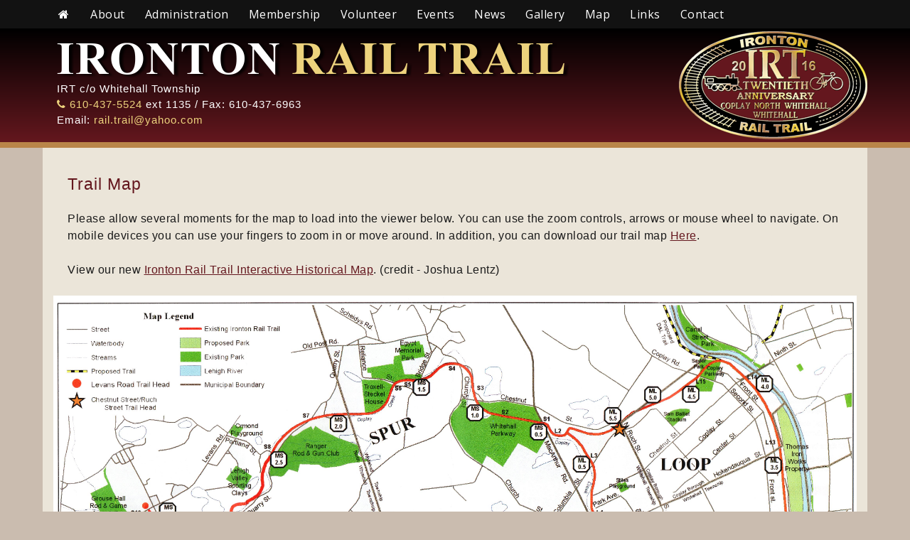

--- FILE ---
content_type: text/html
request_url: https://www.irontonrailtrail.org/map.html
body_size: 3314
content:
<!DOCTYPE html>
<html lang="en">
<head>
<meta charset="utf-8">
<meta name="viewport" content="width=device-width, initial-scale=1, maximum-scale=1">

<meta name="author" content="na studios" />
<meta name="classification" content="Ironton Rail Trail" />
<meta name="copyright" content="na studios (c)2017" />
<meta name="description" content="Ironton Rail Trail - Whitehall Township, Borough of Coplay, North Whitehall Township..." />
<meta name="keywords" content="ironton rail trail, ironton railroad, recreation, delaware and lehigh national heritage corridor, purchased fron conrail, open space greenway, 9.2 miles, coplay creek, whitehall parkway, saylor cement kilns, lehigh river, d & l national trail, 5.2 mile loop, ada compliant grade, volunteers, 23 historical sights, new arrival studios, nas, na studios" />
<meta name="revisit" content="7 days" />

<title>Ironton Rail Trail - Trail Map</title>

<!--This page was created by na studios
    all design, artwork, music, photos and materials
    are the property of na studios (c)2017 nas
    visit us online at www.nastudios.com-->

<link rel="shortcut icon" href="images/favicon.ico" />
<link rel="stylesheet" href="style.css" type="text/css" />

<link rel="stylesheet" type="text/css" href="css/menuzord.css">
<link rel="stylesheet" type="text/css" href="css/skins/menuzord-colored.css">

<link rel="stylesheet" href="https://netdna.bootstrapcdn.com/font-awesome/4.5.0/css/font-awesome.css" />

<style>	
	.smooth_zoom_preloader {
		background-image: url(zoom_assets/preloader.gif);
	}	
	.smooth_zoom_icons {
		background-image: url(zoom_assets/icons.png);
	}
</style>

<script src="https://code.jquery.com/jquery-1.8.3.min.js"></script>
<script type="text/javascript" src="js/menuzord.js"></script>
<script type="text/javascript" src="trans_banner/bookmarkscroll.js"></script>


<!-- Menu -->
<script id="script" type="text/javascript">
		    jQuery(document).ready(function(){
				jQuery("#menuzord").menuzord({
					align: "left",
					effect: "fade",
					responsive: true
				});
			});
		</script>

<script type="text/javascript" src="zoom_assets/jquery.smoothZoom.js"></script>

<!-- To Top Animation -->
<script type="text/javascript">
$(document).ready(function(){	
$("#toTop").css("display", "none");
$(window).scroll(function(){
if($(window).scrollTop() > 400){
console.log("is more");
$("#toTop").fadeIn("slow");
} else {
console.log("is less");
$("#toTop").fadeOut("slow");
}
});
});
</script>

<script>
	jQuery(function($){
		$('#sitemap').smoothZoom({
			width: 4109,
			height: 1801,
			responsive: true,
                animation_SPEED_ZOOM: 1.5,
                animation_SPEED_PAN: 1.5,
                touch_DRAG: true,
			pan_BUTTONS_SHOW: "YES",
			pan_LIMIT_BOUNDARY: "YES",
			button_SIZE: 24,
			button_ALIGN: "bottom left",	
			zoom_MAX: 100,
			border_TRANSPARENCY: 20
		});
	});
</script>

<!--[if lt IE 9]>
<script type="text/javascript" src="js/excanvas/excanvas.js"></script>
<![endif]-->
<script type="text/javascript" src="js/spinners/spinners.min.js"></script>
<script type="text/javascript" src="js/lightview/lightview.js"></script>
<link rel="stylesheet" type="text/css" href="css/lightview/lightview.css" />
  
  
</head>
<body>
<a name="top"></a>


<div class="bar2"><!-- menu background -->
<div class="bar2sub">


<!--**************************** menu ***************************-->

<div id="menuzord" class="menuzord blue">
<a href="index.html" class="menuzord-brand"><i class="fa fa-home" aria-hidden="true"></i></a>
<ul class="menuzord-menu">
<li><a href="about.html">About</a></li>
<li><a href="administration.html">Administration</a></li>
<li><a href="membership.html">Membership</a></li>
<li><a href="volunteer.html">Volunteer</a></li>
<li><a href="events.html">Events</a></li>
<li><a href="index.html?scrollto=news">News</a></li>
<li><a href="gallery.html">Gallery</a></li>
<li><a href="map.html">Map</a></li>
<li><a href="links.html">Links</a></li>
<li><a href="contact.html">Contact</a></li>
</ul> 
</div><!-- end menu -->
</div><!-- end bar2sub -->
</div><!-- end bar2 -->


<div class="header">
<div class="mcontent">
<div class="group">
<div class="left">
<div class="spacer1"></div>
<div class="logo">
<a href="index.html"><img src="images/logo.png" border="0" alt="Ironton Rail Trail" style="float:left; max-width:100%;height: auto;"></a>
<div class="t1">
IRT c/o Whitehall Township<br />
<a class="color1" href="tel:6104375524"><i class="fa fa-phone"></i> 610-437-5524</a> ext 1135 / Fax: 610-437-6963<br />
Email: <a class="color1" href="mailto:rail.trail@yahoo.com">rail.trail@yahoo.com</a>
</div>
</div><!-- end logo -->
</div><!-- end left -->

<div class="right">
<div class="seal">
<img src="images/anniversary.png" width="100%" style="float:right; max-width:265px;height: auto;" alt="Ironton Rail Trail" border="0" />
</div>
</div><!-- end right -->
</div><!-- end group -->
</div><!-- end mcontent -->
</div><!-- end header -->

<div class="bar3"></div><!-- bottom gold bar -->

<div class="mcontainer">
<div class="mcontainersub">

<div class="cont_full">
<br />
<h1>
Trail Map
</h1>
<p>
Please allow several moments for the map to load into the viewer below. You can use the zoom controls, arrows or mouse wheel to navigate. On mobile devices you can use your fingers to zoom in or move around.  In addition, you can download our trail map <a href="forms/trail_map.pdf" target="_blank">Here</a>.<br /><br />

View our new
<a href='https://arcg.is/05T08q'
   class="lightview" 
   data-lightview-type="iframe" 
   data-lightview-title="IRT Historical Map" 
   data-lightview-options="
     width: 1920, 
     height: 1080, 
     viewport: 'scale',
     controls: 'top', 
   ">Ironton Rail Trail Interactive Historical Map</a>. (credit - Joshua Lentz) 
  

<br /><br />
</p>

<div align="center">
<img id="sitemap" src="images/map.jpg" />
</div>
<br /><br />
<h2>Trail Facilities and Access Points</h2>
<div class="group2">
<div class="left2">
<p>
<span style="font-weight:bold">Loop Index</span><br /> 
L1 - Chestnut & North Ruch Street (H,P,T,A)<br />
L2 - Loop & Spur Junction<br />
L3 - Columbia Street (P,A)<br />
L4 - Park Avenue (P,A)<br />
L5 - Center Street (P,A)<br />
L6 - South Ruch Street (P,A)<br />
L7 - Hokendauqua Park (P,T,A)<br />
L8 - Lehigh Street Bridge (P,F,C)<br />
L9 - Eberhart Road & Biery Yard (P,T,H)*<br />
L10 - D&L Trail* & Water Street (P,A)<br />
L11 - East Church Street (P,A)<br />
L12 - Hokendauqua American Legion (P,A)<br />
L13 - Hokendauqua Street (P)<br />
L14 - Under Coplay/Northampton Bridge<br />
L15 - 2nd Street * Coplay Parkway (P,C,T,A,F)<br /><br />
</p>
</div><!-- / left -->
<div class="middle2">
<p>
<span style="font-weight:bold">Spur Index</span><br /> 
S1 - Under MacArthur Road<br />
S2 - Charles Nehf Trail & Red Barn (P,T,A)<br />
S3 - Chestnut Street<br />
S4 - South Church Street (P,A)<br />
S5- Bridge Street<br />
S6 - Reliance Street (P,A)<br />
S7 - Quarry Street<br />
S8 - Portland Street (P,A)<br />
S9 - Mauch Chunk Road<br />
S10 - Levans Road (P,T,A,H)<br /><br />
</p>
</div><!-- / middle -->
<div class="right2">
<p>
<span style="font-weight:bold">Amenities Codes</span><br />
L - Loop<br />
S - Spur<br />
P - Parking<br />
T - Picnic Table<br />
A - ADA Accessible<br />
H - Trail Head<br />
C- Phone Available<br />
M - Milage Marker<br />
F - Food Service<br />
* - Proposed Amenity<br /><br />
</p>
</div><!-- / right2 -->
</div><!-- / group2 -->

<br /><hr><br />
  
<div class="group3">
<div class="left3">
<h1>Distances</h1>
<p>
<span style="font-weight:bold">Loop Mile Markers</span><br />
L 0.0- Trailhead- Whitehall<br />  
L 0.5- Junction/Columbia St.- Whitehall<br />   
L 1.0- Park St./Center St.- Whitehall<br />  
L 1.5- South Ruch St.- Whitehall<br />  
L 2.0- Lehigh St. Bridge- Whitehall<br />  
L 2.5- Biery Yard- Whitehall<br />   
L 3.0- East Church St.- Whitehall<br />  
L 3.5- Legion/ Hokendauqua- Whitehall<br />  
L 4.0- under Chestnut St. Bridge- Whitehall<br />  
L 4.5- 2nd St.-Trailhead- Coplay<br />  
L 5.0- American Club/North Ruch St.- Coplay<br /><br />
  
<span style="font-weight:bold">Spur Mile Markers</span><br />  
S 0.0- Junction<br />  
S 0.5- SR145 & Parkway East- Whitehall<br />  
S 1.0- S.Church St.- Whitehall<br />  
S 1.5- Reliance/Bridge St.- Whitehall<br />  
S 2.0- Quarry/Portland St.- North Whitehall<br />  
S 2.5- Portland St.- North Whitehall<br />  
S 3.5- Mauch Chunk Rd.<br />  
S 4.0- Trailhead- North Whitehall 
<br /><br />
</p>
</div><!-- / left3 -->
  
<div class="right3">  
<h1>Rules of the Trail</h1> 
<ul>  
<li>Open from Dawn to dusk daily.  
<li>Uses include; walking, jogging, bicycling, cross-country skiing, nature study and wheelchairs. 
<li>Keep dogs leashed and remove all feces.  
<li>Share the trail with all users. Keep to the right.  
</ul>  
<br />
  
<p>  
<span style="font-weight:bold">NO</span>  trespassing on adjacent private property.<br />  
<span style="font-weight:bold">NO</span> horses or motorized vehicles with the exception of battery powered wheelchairs.<br />  
<span style="font-weight:bold">NO</span> illegal drugs or alcoholic beverages are permitted.<br />  
<span style="font-weight:bold">NO</span> fires or camping, hunting or trapping.<br />  
<span style="font-weight:bold">NO</span> dumping or littering. Use trash receptacles provided along the trail.
</p>
</div><!-- / right3 -->
</div><!-- / group3 -->
<br /><br /><br />


</div><!-- end cont_full -->

<img src="images/fixed.png" width="100%" style="max-width:1160px; height: auto;" border="0" alt="Ironton Railroad" />



</div><!-- / main content -->
</div><!-- / main container sub -->


<div class="footer2">
<div class="cont_full">
<div class="t3">
<a class="color2" href="editor/">&#169;</a>&#160;2017 Ironton Rail Trail / <a class="color2" href="tel:6104375524"><i class="fa fa-phone"></i> 610-437-5524</a> ext 1135 / <a class="color2" href="mailto:rail.trail@yahoo.com">rail.trail@yahoo.com</a> / <i class="fa fa-facebook" aria-hidden="true"></i> <a class="color2" href="https://www.facebook.com/Ironton-Rail-Trail-53082039365" target="_blank">Follow Us</a> 
</div>

</div><!-- / cont_full -->
</div><!-- / footer2 -->

<!-- The "button" that takes you to the top of the page when clicked -->
<a id="toTop" href="#top"></a>


<!--************************* analytics *************************-->

  
</body>
</html>


--- FILE ---
content_type: text/css
request_url: https://www.irontonrailtrail.org/style.css
body_size: 2332
content:
<style type="text/css">
/* IRT Style Sheet by na studios - http://www.nastudios.com/ */

html {
      margin: 0px;
      padding: 0px;
      border: 0px;
      background: #e9ddc9;
      overflow: auto;
    }

body {
      height: 100%;
      max-height: 100%;
     background-color: #cabcaf;
      margin: 0px;
      border: 0px;
      font-size: 12.0pt;
      font-family: verdana, arial, helvetica, georgia;
      font-weight: normal;
      color: #1a1a1a;
      line-height: 1.5;
      padding: 0px;
      }

/* bar 2 for menu */
.bar2{
	width:100%;
	height:40px;
	position:relative;
     background-color: #121212;
    }

/* bar2 sub for menu */
.bar2sub{
	width:100%;
     max-width:1160px;
     height:40px;
	position:relative;
     margin:0 auto 0 auto;
    }

/* bar 3 for under header */
.bar3{
	width:100%;
	height:8px;
	position:relative;
     background-color: #b98549; 
    }

/* bar 4 for under banner */
.bar4{
	width:100%;
	height:2px;
	position:relative;
     background-color: #4b0504; 
    }

/* banner background container */
.banner{
width:100%;
height:;
background:url(images/banner_back.jpg);
position:relative;
margin:0 auto 0 auto;
    }

/* header color fade and space */
.header{
	width:100%;
     height:160px;
     background-color:  #64171e;
      background: -webkit-linear-gradient(#000000, #64171e); /* For Safari 5.1 to 6.0 */
      background: -o-linear-gradient(#000000, #64171e); /* For Opera 11.1 to 12.0 */
      background: -moz-linear-gradient(#000000, #64171e); /* For Firefox 3.6 to 15 */
      background: linear-gradient(#000000, #64171e); /* Standard syntax (must be last) */ 
     margin:0 auto 0 auto;
    }

/* container for logo */
.logo{
     width:721px;
     max-width:100%;
     min-width:50%;
     height:;
	position:relative;
     top:0px;
     left:20px;
     margin-bottom:30px;
     float: left;
     z-index:1;
    }

/* container for seal */
.seal{
     width:265px;
     max-width:100%;
     min-width:50%;
     height:;
	position:relative;
     top:4px;
     left:0px;
     margin-bottom:0px;
     float: right;
     z-index:1;
    }


.content{
	overflow: auto;
	position: relative;
	padding: 10px;
	margin: 0px;
	width: 276px;
	max-width: 97%;
	height: 252px;
	-webkit-box-sizing: border-box; -moz-box-sizing: border-box; box-sizing: border-box;
}


/* email sign up */
.email{
     width:100%;
     max-width: 450px;
     height:auto;
     position:relative;
     left: 20px;
     float: left;
    }

#toTop {
	display:none;
	text-decoration:none;
	position:fixed;
	bottom:10px;
	right:10px;
	overflow:hidden;
	width:51px;
	height:51px;
	border:none;
	text-indent:100%;
	background:url(images/ui.totop.png) no-repeat 0 0;
}

#toTop:hover {
	background:url(images/ui.totop.png) no-repeat 0 -51px;
	width:51px;
	height:51px;
}

#toTop:active, #toTop:focus {
	outline:none;
}


/* give images rounded corners */
.roundrect { 
 border-radius: 15px;
 -moz-border-radius: 15px; 
}

/* give images rounded corners */
.roundrect2  { 
 border-radius: 15px;
 -moz-border-radius: 15px; 
}

#searchform #s{
color: #663300;
font-size: 14px;
width: 274px;
height: 32px;
margin: 0px 0px 2px 0px;
padding: 2px 35px 2px 8px;
border: 0;
background: #ffffff;
}

#searchform #searchsubmit{
position: absolute;
top: 0px;
right: 0px;
width: 32px;
height: 32px;
border: 0px;
background: url(images/search-submit.png) no-repeat transparent -1px 3px;
}

/* container for fb */
.fb{
width:36px;
height:36px;
position:relative;
top:0px;
left:0px;
margin-right: 4px;
margin-left: 0px;
margin-top: 82px;
float: right;
z-index:100;
    }

/* container for twi */
.twi{
width:36px;
height:36px;
position:relative;
top:0px;
left:0px;
margin-right: 10px;
margin-left: 0px;
margin-top: 82px;
float: right;
z-index:100;
    }

/* container for email */
.em{
width:36px;
height:36px;
position:relative;
top:0px;
left:0px;
margin-right: 4px;
margin-left: 0px;
margin-top: 82px;
float: right;
z-index:100;
    }

/* container for forms */
.form{
width:100%;
max-width: 850px;
height:auto;
position:relative;
margin:0 auto 0 auto;
    }

/* main container */
.mcontainer{
	width:100%;
	height:;
	position:relative;
     }

/* main container sub for position */
.mcontainersub{
	width:100%;
     max-width:1160px;
     height:;
     background-color: #ebe5d9;
	position:relative;
     margin:0 auto 0 auto;
    }

/* push down on banner */
.mcontainersub2{
     width:100%;
     max-width: 1160px;
     height:100%;
     position:relative;
     overflow: hidden;
     margin:0 auto 0 auto;
    }

/* main content width */
.mcontent{
	width:100%;
     max-width:1160px;
     height:;
	position:relative;
     margin:0 auto 0 auto;
    }

/* main content width */
.mcontent2{
	width:100%;
     max-width:1010px;
     height:;
	position:relative;
     margin:0 auto 0 auto;
    }


/* container for single column */
.cont_full{
width:100%;
max-width: 1130px;
height:auto;
position: relative;
top:0px;
right: 0px;
margin:0 auto 0 auto;

}

/* footer */
.footer1{
width:100%;
height:;
background-color: #4b0504;
position:relative;
margin:0 auto 0 auto;
    }

/* footer */
.footer2{
width:100%;
height:;
background-color: #4b0504;
position:relative;
margin:0 auto 0 auto;
    }

/* spacer for above logo */
.spacer1{
	width:100%;
     height:20px;
	position:relative;
    }

/* spacer for above owl */
.spacer2{
	width:100%;
     height:10px;
	position:relative;
    }

/* spacer for below seal on regular pages*/
.spacer3{
	width:100%;
     height:40px;
	position:relative;
    }



/* header div / position */
.left {
        float: left;
        width: 75%;
         /* outline: 1px dotted blue;*/
    }

.right {
        float: right;
        width: 25%;
        /* outline: 1px dotted blue;*/ 
    }
    
.group:after {
        content:"";
        display: table;
        clear: both;
    }

/* news / events */
.left6a {
        float: left;
        width: 1%;
        /* outline: 1px dotted blue; */  
    }

.left6 {
        float: left;
        width: 45%;
        /* outline: 1px dotted blue; */  
    }

.left6b {
        float: left;
        width: 2%;
        /* outline: 1px dotted blue; */   
    }

.right6 {
        float: right;
        width: 52%;
         /* outline: 1px dotted blue; */ 
    }
    
.group6:after {
        content:"";
        display: table;
        clear: both;
    }


/* gallery container */
.content{
width:100%;
max-width: 966px;
height:;
position: relative;
top:0px;
right: 0px;
margin:0 auto 0 auto;
z-index:110;
}

/* 3 column */
.left2 {
        float: left;
        width: 41%;
        /* outline: 1px dotted blue; */
    }

.middle2 {
        float: left;
        width: 36%;
        /* outline: 1px dotted blue; */
    }

.right2 {
        float: right;
        width: 23%;
        /* outline: 1px dotted blue; */
    }
    
.group2:after {
        content:"";
        display: table;
        clear: both;
    }

/* 2 column for left menu */
.left3 {
        float: left;
        width: 50%;
        z-index:110;
        /* outline: 1px dotted blue; */
    }

.right3 {
        float: right;
        width: 50%;
        /* outline: 1px dotted blue; */
    }
.group3:after {
        content:"";
        display: table;
        clear: both;
    }
    

/* 2 column for contact */
.left4 {
        float: left;
        width: 50%;
        /* outline: 1px dotted blue; */

    }

.right4 {
        float: right;
        width: 50%;
        /* outline: 1px dotted blue; */

    }
    
.group4:after {
        content:"";
        display: table;
        clear: both;
    }

/* 3 column for contact */
.left5 {
        float: left;
        width: 45%;
        /* outline: 1px dotted blue; */

    }

.middle5 {
        float: left;
        width: 45%;
        /* outline: 1px dotted blue; */

    }

.right5 {
        float: right;
        width: 10%;
        /* outline: 1px dotted blue; */

    }
    
.group5:after {
        content:"";
        display: table;
        clear: both;
    }


/* 2 column for bos */
.left7 {
        float: left;
        width: 35%;
        /* outline: 1px dotted blue; */ 

    }

.right7 {
        float: right;
        width: 65%;
        /* outline: 1px dotted blue; */  

    }
    
.group7:after {
        content:"";
        display: table;
        clear: both;
    }

/* cont for virtual tours */
.conttour{
	width:100%;
     max-width:875px;
     height:;
	position:relative;
     margin:0 auto 0 auto;
    }

/* cont for email sign-up */
.contmail{
	width:100%;
     max-width:600px;
     height:;
	position:relative;
     margin:0 auto 0 auto;
    }

p {
      font-size: 12.0pt;
      font-family: verdana, arial, helvetica, georgia;
      font-weight: normal;
      color: #1a1a1a;
      margin-top: 0px;
      margin-bottom: 0px;
      margin-left: 20px;
      margin-right: 20px;
      line-height: 1.5;
      letter-spacing: .5px; 
      padding: 0px;
      text-align: left;
    }

ul {
      font-size: 12.0pt;
      font-family: verdana, arial, helvetica, georgia;
      font-weight: normal;
      color: #1a1a1a;
      margin-top: 10px;
      margin-bottom: 0px;
      margin-left: 40px;
      margin-right: 10px;
      line-height: 1.5;
      letter-spacing: .5px; 
      padding: 0px;
      text-align: left;
    }

h1 {
      font-size: 17.0pt;
      font-family: verdana, arial, helvetica, georgia;
      font-weight: normal;
      color: #64171e;
      margin-top: 10px;
      margin-bottom: 20px;
      margin-left: 20px;
      margin-right: 10px;
      letter-spacing: 1px;
      line-height: 1.5;
      padding: 0px;
      text-align: left;
    }

h2 {
      font-size: 13.5pt;
      font-family: verdana, arial, helvetica, georgia;
      font-weight: bold;
      color: #64171e;
      margin-top: 0px;
      margin-bottom: 20px;
      margin-left: 0px;
      margin-right: 0px;
      line-height: 1.5;
      padding: 0px;
      text-align: center;
    }

h3 {
      font-size: 14.0pt;
      font-family: verdana, arial, helvetica, georgia;
      font-weight: normal;
      color: #7f2934;
      margin-top: 0px;
      margin-bottom: 10px;
      margin-left: 20px;
      margin-right: 10px;
      letter-spacing: 1px;
      line-height: 1.5;
      padding: 0px;
      text-align: left;
    }

h4 {
      font-size: 14.0pt;
      font-family: verdana, arial, helvetica, georgia;
      font-weight: normal;
      color: #ffffff;
      margin-top: 0px;
      margin-bottom: 0px;
      margin-left: 0px;
      margin-right: 0px;
      padding: 0px;
      text-align: center;
    }

h5 {
      font-size: 13.5pt;
      font-family: verdana, arial, helvetica, georgia;
      font-weight: normal;
      color: #edd37d;
      margin-top: 0px;
      margin-bottom: 2px;
      margin-left: 0px;
      margin-right: 0px;
      padding: 0px;
      text-align: center;
    }

.t1 {
      font-size: 11.0pt;
      font-family: verdana, arial, helvetica, georgia;
      font-weight: normal;
      color: #ffffff;
      margin-top: 54px;
      margin-bottom: 0px;
      margin-left: 0px;
      margin-right: 8px;
      letter-spacing: 1px;
      line-height: 1.5;
      padding: 0px;
      text-align: left;
    }

.t2 {
      font-size: 10pt;
      font-family: verdana, arial, helvetica, georgia;
      font-weight: normal;
      color: #173e69;
      padding: 0px 0px 10px 0px;
      margin-top: 0px;
      margin-bottom: 0px;
      margin-left: 5px;
      margin-right: 0px;
      text-align: left;
    }

.t3 {
      font-size: 11pt;
      font-family: verdana, arial, helvetica, georgia;
      font-weight: normal;
      color: #e3d5c2;
      padding: 10px 0px 10px 0px;
      margin-top: 0px;
      margin-bottom: 0px;
      margin-left: 0px;
      margin-right: 0px;
      text-align: center;
    }

.t4 {
      font-size: 10.5pt;
      font-family: verdana, arial, helvetica, georgia;
      font-weight: normal;
      color: #1e3d7a;
      padding: 0px 0px 0px 0px;
      margin-top: 0px;
      margin-bottom: 0px;
      margin-left: 0px;
      margin-right: 0px;
      text-align: center;
    }

.t5 {
      font-size: 13.5pt;
      font-family: verdana, arial, helvetica, georgia;
      font-weight: normal;
      color: #faf1e6;
      padding: 0px 0px 0px 0px;
      margin-top: 0px;
      margin-bottom: 0px;
      margin-left: 16px;
      margin-right: 0px;
      text-align: left;
    }

.t6 {
      font-size: 11pt;
      font-family: verdana, arial, helvetica, georgia;
      font-weight: bold;
      color: #323946;
      padding: 0px 0px 0px 0px;
      margin-top: 0px;
      margin-bottom: 0px;
      margin-left: 0px;
      margin-right: 0px;
      text-align: left;
    }

.t7 {
      font-size: 10.5pt;
      font-family: verdana, arial, helvetica, georgia;
      font-weight: normal;
      color: #323946;
      padding: 0px 0px 0px 0px;
      margin-top: 0px;
      margin-bottom: 10px;
      margin-left: 0px;
      margin-right: 0px;
      text-align: center;
    }

.t8 {
      font-size: 9.5pt;
      font-family: verdana, arial, helvetica, georgia;
      font-weight: normal;
      color: #e3d5c2;
      padding: 0px 0px 20px 0px;
      margin-top: 0px;
      margin-bottom: 0px;
      margin-left: 0px;
      margin-right: 0px;
      text-align: center;
    }

.t9 {
      font-size: 10.5pt;
      font-family: verdana, arial, helvetica, georgia;
      font-weight: normal;
      color: #9c9c9c;
      padding: 0px 0px 0px 0px;
      margin-top: 0px;
      margin-bottom: 0px;
      margin-left: 0px;
      margin-right: 0px;
      text-align: center;
    }

.t10 {
      font-size: 10.3pt;
      font-family: verdana, arial, helvetica, georgia;
      font-weight: normal;
      color: #ffffff;
      padding: 0px 0px 0px 0px;
      margin-top: 0px;
      margin-bottom: 5px;
      margin-left: 0px;
      margin-right: 0px;
      text-align: center;
    }

.t11 {
      font-size: 10.5pt;
      font-family: verdana, arial, helvetica, georgia;
      font-weight: bold;
      color: #731e19;
      padding: 0px 0px 0px 0px;
      margin-top: 0px;
      margin-bottom: 0px;
      margin-left: 0px;
      margin-right: 0px;
      text-align: center;
    }

.t12 {
      font-size: 13.0pt;
      font-family: verdana, arial, helvetica, georgia;
      font-weight: normal;
      color: #ffffff;
      padding: 0px 0px 0px 0px;
      margin-top: 0px;
      margin-bottom: 0px;
      margin-left: 0px;
      margin-right: 0px;
      text-align: center;
    }

.t13 {
      font-size: 10.5pt;
      font-family: verdana, arial, helvetica, georgia;
      font-weight: bold;
      color: #1e3d7a;
      margin-top: 0px;
      margin-bottom: 0px;
      margin-left: 20px;
      margin-right: 10px;
      line-height: 1.5;
      letter-spacing: .5px; 
      padding: 0px;
      text-align: left;
    }

.t14 {
      font-size: 13.0pt;
      font-family: verdana, arial, helvetica, georgia;
      font-weight: normal;
      color: #ffffff;
      padding: 0px 0px 0px 0px;
      margin-top: 4px;
      margin-bottom: 4px;
      margin-left: 0px;
      margin-right: 0px;
      text-align: left;
    }
.t15 {
      font-size: 9pt;
      font-family: verdana, arial, helvetica, georgia;
      font-weight: normal;
      color: #1e3d7a;
      padding: 0px 0px 0px 0px;
      margin-top: 5px;
      margin-bottom: 5px;
      margin-left: 20px;
      margin-right: 0px;
      text-align: left;
    }

a:link {
    text-decoration: underline;
    color: #64171e;
    }
a:visited {
    text-decoration: underline;
    color: #64171e;
    }
a:hover, a:active {
    text-decoration: underline;
    color: #b98549;
    }


a:link.color1 {
    text-decoration: none;
    color: #edd37d;
    }
a:visited.color1 {
    text-decoration: none;
    color: #edd37d;
    }
a:hover.color1 {
    text-decoration: underline;
    color: #ffffff;
    }
a:active.color1 {
    text-decoration: underline;
    color: #ffffff;
    }

a:link.color2 {
    text-decoration: none;
    color: #e3d5c2;
    }
a:visited.color2 {
    text-decoration: none;
    color: #e3d5c2;
    }
a:hover.color2 {
    text-decoration: underline;
    color: #ffffff;
    }
a:active.color2 {
    text-decoration: underline;
    color: #ffffff;
    }

a:link.color3 {
    text-decoration: none;
    color: #1e3d7a;
    }
a:visited.color3 {
    text-decoration: none;
    color: #1e3d7a;
    }
a:hover.color3 {
    text-decoration: underline;
    color: #7f2934;
    }
a:active.color3 {
    text-decoration: underline;
    color: #7f2934;
    }





/* Media Queries */
  
@media screen and (max-width: 991px)and (min-width: 501px) {
    .left {
     float: none;
     display: block;
     position: relative;
     width: auto;
     }

    .right {
    float: none;
    display: none;
    position: relative;
    width: auto;
    }

    .logo {
    margin-bottom: 10px;
    margin-top: 10px;
    left:10px;
    margin-right:0px;
    max-width:96%;
    }

   .seal {
    float: none;
    display: none;
    }

   .cont_full {
    max-width: 96%;
    }

   .left2 {
    float: none;
    display: block;
    position: relative;
    width: auto;
     }

  .middle2 {
    float: none;
    display: block;
    position: relative;
    width: auto;
     }

    .right2 {
    float: none;
    display: block;
    position: relative;
    width: auto;
    }

    .left3 {
    float: none;
    display: block;
    position: relative;
    width: auto;
    }

    .right3 {
    float: none;
    display: block;
    position: relative;
    width: auto;
    }

  .left6a {
   float: none;
   display: none;
   position: relative;
   width: auto;
   }

 .left6 {
   float: none;
   display: block;
   position: relative;
   width: auto;
   }

 .left6b {
   float: none;
   display: none;
   position: relative;
   width: auto;
   }

.right6 {
   float: none;
   display: block;
   position: relative;
   width: auto;
   }

.t1 {
    font-size: 9.5pt;
    margin-top: 0px;
    }

.mcontent{
	width:96%;
    }
    
}


@media screen and (max-width: 500px) {
    .logo {
    margin-bottom: 20px;
    margin-top: 20px;
    left:10px;
    margin-right:0px;
    max-width:96%;
    }

  .left6a {
   float: none;
   display: none;
   position: relative;
   width: auto;
   }

 .left6 {
   float: none;
   display: block;
   position: relative;
   width: auto;
   }

 .left6b {
   float: none;
   display: none;
   position: relative;
   width: auto;
   }

.right6 {
   float: none;
   display: block;
   position: relative;
   width: auto;
   }


   .roundrect {
    display:none;
    width: 0%;
    }

   .cont_full {
   max-width: 96%;
   }

   .left {
   float: none;
   display: block;
   position: relative;
   width: auto;
   }

   .right {
   float: none;
   display: none;
   position: relative;
   width: auto;
   }

   .left2 {
   float: none;
   display: block;
   position: relative;
   width: auto;
   }

 .middle2 {
    float: none;
    display: block;
    position: relative;
    width: auto;
     }

   .right2 {
   float: none;
   display: block;
   position: relative;
   width: auto;
   }

   .left3 {
   float: none;
   display: block;
   position: relative;
   width: auto;
   }

   .right3 {
   float: none;
   display: block;
   position: relative;
   width: auto;
   }

  .left4 {
  float: none;
   display: block;
   position: relative;
   width: auto;
   }

   .right4 {
   float: none;
   display: block;
   position: relative;
   width: auto;
   }

   .left5 {
   float: none;
   display: block;
   position: relative;
   width: auto;
   }

   .middle5 {
   float: none;
   display: block;
   position: relative;
   width: auto;
   }

   .right5 {
   float: none;
   display: block;
   position: relative;
   width: auto;
   }

   .left6 {
   float: none;
   display: block;
   position: relative;
   width: auto;
   }

   .right6 {
   float: none;
   display: block;
   position: relative;
   width: auto;
   }

  .left6a {
   float: none;
   display: none;
   position: relative;
   width: auto;
   }

 .left6b {
   float: none;
   display: none;
   position: relative;
   width: auto;
   }

.t1 {
      font-size: 9.0pt;
      margin-top: 50px;
      margin-right: 20px;
    }

.t8 {
      text-align: left;
    }

.spacer1{
     height:10px;
    }

  .left7 {
   float: none;
   display: block;
   position: relative;
   width: auto;
   }

   .right7 {
   float: none;
   display: block;
   position: relative;
   width: auto;
   }
  
  .email{
     left: 0px;
    }

}

</style>



--- FILE ---
content_type: text/javascript
request_url: https://www.irontonrailtrail.org/js/lightview/lightview.js
body_size: 20102
content:
/*!
 * Lightview - The jQuery Lightbox - v3.2.9
 * (c) 2008-2013 Nick Stakenburg
 *
 * http://projects.nickstakenburg.com/lightview
 *
 * License: http://projects.nickstakenburg.com/lightview/license
 */
;var Lightview = {
  version: '3.2.9',

  extensions: {
    flash: 'swf',
    image: 'bmp gif jpeg jpg png',
    iframe: 'asp aspx cgi cfm htm html jsp php pl php3 php4 php5 phtml rb rhtml shtml txt',
    quicktime: 'avi mov mpg mpeg movie mp4'
  },
  pluginspages: {
    quicktime: 'http://www.apple.com/quicktime/download',
    flash: 'https://www.adobe.com/go/getflashplayer'
  }
};

Lightview.Skins = {
  // every possible property is defined on the base skin 
  // all other skins inherit from this skin
  'base': {
    ajax: {
      type: 'get'
    },
    background: {
      color: '#fff',
      opacity: 1
    },
    border: {
      size: 0,
      color: '#ccc',
      opacity: 1
    },
    continuous: false,
    controls: {
      close: 'relative',
      slider: {
        items: 5
      },
      text: {
        previous: "Prev", // when modifying this on skins images/css might have to be changed
        next:     "Next"
      },
      thumbnails: {
        spinner: { color: '#777' },
        mousewheel: true
      },
      type: 'relative'
    },
    effects: {
      caption: { show: 180, hide: 180 },
      content: { show: 280, hide: 280 },
      overlay: { show: 240, hide: 280 },
      sides:   { show: 150, hide: 180 },
      spinner: { show: 50,  hide: 100 },
      slider:  { slide: 180 },
      thumbnails: { show: 120, hide: 0, slide: 180, load: 340 },
      window:  { show: 120, hide: 50, resize: 200, position: 180 }
    },
    errors: {
      'missing_plugin': "The content your are attempting to view requires the <a href='#{pluginspage}' target='_blank'>#{type} plugin<\/a>."
    },
    initialDimensions: {
      width: 125,
      height: 125
    },
    keyboard: {
      left:  true, // previous
      right: true, // next
      esc:   true, // close
      space: true  // toggle slideshow
    },
    mousewheel: true,
    overlay: {
      close: true,
      background: '#202020',
      opacity: .85
    },
    padding: 10,
    position: {
      at: 'center',
      offset: { x: 0, y: 0 }
    },
    preload: true,
    radius: {
      size: 0,
      position: 'background'
    },
    shadow: {
      blur: 3,
      color: '#000',
      opacity: .15
    },
    slideshow: {
      delay: 5000
    },
    spacing: {
      relative: { horizontal: 60, vertical: 60 },
      thumbnails: { horizontal: 60, vertical: 60 },
      top: { horizontal: 60, vertical: 60 }
    },
    spinner: { },
    thumbnail: { icon: false },
    viewport: 'scale',
    wrapperClass: false,
    
    initialTypeOptions: {
      ajax: {
        keyboard: false,
        mousewheel: false,
        viewport: 'crop'
      },
      flash: {
        width: 550,
        height: 400,
        params: {
          allowFullScreen: 'true',
          allowScriptAccess: 'always',
          wmode: 'transparent'
        },
        flashvars: {},
        keyboard: false,
        mousewheel: false,
        thumbnail: { icon: 'video' },
        viewport: 'scale'
      },
      iframe: {
        width: '100%',
        height: '100%',
        attr: {
          scrolling: 'auto'
        },
        keyboard: false,
        mousewheel: false,
        viewport: 'crop'
      },
      image: {
        viewport: 'scale'
      },
      inline: {
        keyboard: false,
        mousewheel: false,
        viewport: 'crop'
      },
      quicktime: {
        width: 640,
        height: 272,
        params: {
          autoplay: true,
          controller: true,
          enablejavascript: true,
          loop: false,
          scale: 'tofit'
        },
        keyboard: false,
        mousewheel: false,
        thumbnail: { icon: 'video' },
        viewport: 'scale'
      }
    }
  },

  // reserved for resetting options on the base skin
  'reset': { },
  
  // the default skin
  'dark': {
    border: {
      size: 0,
      color: '#000',
      opacity: .25
    },
    radius: { size: 5 },
    background: '#141414',
    shadow: {
      blur: 5,
      opacity: .08
    },
    overlay: {
      background: '#2b2b2b',
      opacity: .85
    },
    spinner: {
      color: '#777'
    }
  },

  'light': {
    border: { opacity: .25 },
    radius: { size: 5 },
    spinner: {
      color: '#333'
    }
  },
  
  'mac': {
    background: '#fff',
    border: {
      size: 0,
      color: '#dfdfdf',
      opacity: .3
    },
    shadow: {
      blur: 3,
      opacity: .08
    },
    overlay: {
      background: '#2b2b2b',
      opacity: .85
    }
  }
};

eval(function(p,a,c,k,e,r){e=function(c){return(c<a?'':e(parseInt(c/a)))+((c=c%a)>35?String.fromCharCode(c+29):c.toString(36))};if(!''.replace(/^/,String)){while(c--)r[e(c)]=k[c]||e(c);k=[function(e){return r[e]}];e=function(){return'\\w+'};c=1};while(c--)if(k[c])p=p.replace(new RegExp('\\b'+e(c)+'\\b','g'),k[c]);return p}('(L($,D){L 1a(a){M b={};1I(M c 3E a)b[c]=a[c]+"1a";S b}L 9F(a,b){S 15.9G(a*a+b*b)}L 9H(a){S 3o*a/15.5f}L 1G(a){S a*15.5f/3o}L 4A(a){S 7l.9I.5g(7l,a.2w(","))}L 5h(a){D.6d&&6d[6d.5h?"5h":"9J"](a)}L 6e(a){M b="<"+a.3F;1I(M c 3E a)0>$.6f(c,"3p 1H 3F".2w(" "))&&(b+=" "+c+\'="\'+a[c]+\'"\');S 6g("^(?:9K|7m|9L|br|9M|9N|9O|5i|9P|9Q|9R|9S|5j|9T|9U|9V)$","i").5k(a.3F)?b+="/>":(b+=">",a.3p&&$.1s(a.3p,L(a,c){b+=6e(c)}),a.1H&&(b+=a.1H),b+="</"+a.3F+">"),b}L 5l(a,b){1I(M c 3E b)b[c]&&b[c].7n&&b[c].7n===9W?(a[c]=2m.2P(a[c])||{},5l(a[c],b[c])):a[c]=b[c];S a}L 2G(a,b){S 5l(2m.2P(a),b)}L 44(){K.45.5g(K,1K)}L 6h(a,b){M c,d=(b||6i(a)||"").5m();S $("4B 1J 4C 3G".2w(" ")).1s(L(a,b){$.6f(d,1z.9X[b].2w(" "))>-1&&(c=b)}),c?c:"#"==a.4D(0,1)?"48":1t.7o&&1t.7o!=a.4E(/(^.*\\/\\/)|(:.*)|(\\/.*)/g,"")?"4C":"1J"}L 6i(a){M b=(a||"").4E(/\\?.*/g,"").6j(/\\.([^.]{3,4})$/);S b?b[1]:1n}L 9Y(a,b){M c=$.1j({6k:7p,6l:10,6m:1n},1K[2]||{}),d=0;S a.5n=D.9Z($.Y(L(){S d+=c.6l,b()?(D.7q(a.5n),a(),3H 0):(d>=c.6k&&(D.7q(a.5n),c.6m&&c.6m()),3H 0)},a),c.6l),a.5n}(L(){L a(a){M b;11(a.5o.7r?b=a.5o.7r/a0:a.5o.7s&&(b=-a.5o.7s/3),b){M c=$.a1("1C:24");$(a.2Y).a2(c,b),c.a3()&&a.2H(),c.a4()&&a.2I()}}$(1t.4F).1L("24 a5",a)})();M E={};(L(){M a={};$.1j(a,{a6:L(a){S 15.6n(a,4)}}),$.1s(a,L(a,b){E["a7"+a]=b,E["a8"+a]=L(a){S 1-b(1-a)},E["a9"+a]=L(a){S.5>a?b(2*a)/2:1-b(-2*a+2)/2}}),$.1s(E,L(a,b){$.5p[a]||($.5p[a]=b)})})();M F=7t.5q.aa,2m={2P:L(a){S $.1j({},a)},6o:L(a){S a&&1==a.5r},U:{7u:L(){L a(a){1I(M b=a;b&&b.5s;)b=b.5s;S b}S L(b){M c=a(b);S!(!c||!c.3q)}}()}},1g=L(a){L b(b){M c=6g(b+"([\\\\d.]+)").ab(a);S c?5t(c[1]):!0}S{1D:!(!D.ac||-1!==a.2J("6p"))&&b("ad "),6p:a.2J("6p")>-1&&(!!D.6q&&6q.6r&&5t(6q.6r())||7.55),5u:a.2J("7v/")>-1&&b("7v/"),7w:a.2J("7w")>-1&&-1===a.2J("ae")&&b("af:"),38:!!a.6j(/ag.*ah.*ai/),4G:a.2J("4G")>-1&&b("4G/")}}(5v.aj),7x=L(){M a=0,b="ak";S L(c){1I(c=c||b,a++;1t.al(c+a);)a++;S c+a}}(),6s={3I:{25:{4H:"1.4.4",4I:D.25&&25.am.an},7y:{4H:"2.2",4I:D.6t&&6t.ao&&"2.2"},2K:{4H:"3.0.0",4I:D.2K&&(2K.6r||2K.ap)}},6u:L(){L b(b){1I(M c=b.6j(a),d=c&&c[1]&&c[1].2w(".")||[],e=0,f=0,g=d.1f;g>f;f++)e+=1Z(d[f]*15.6n(10,6-2*f));S c&&c[3]?e-1:e}M a=/^(\\d+(\\.?\\d+){0,3})([A-7z-aq-]+[A-7z-ar-9]+)?/;S L(a){(!K.3I[a].4I||b(K.3I[a].4I)<b(K.3I[a].4H)&&!K.3I[a].7A)&&(K.3I[a].7A=!0,5h("1z as "+a+" >= "+K.3I[a].4H))}}()};(L(){$(1t).7B(L(){L b(b){M c=!1;11(a)c=$.7C(F.3J(5v.4J),L(a){S a.5w}).6v(",").2J(b)>=0;2x 49{c=2Z au(b)}4a(d){}S!!c}M a=5v.4J&&5v.4J.1f;1z.4J=a?{4B:b("av aw"),3G:b("6w")}:{4B:b("7D.7D"),3G:b("6w.6w")}})})(),$.1j(!0,1z,L(){L c(a){S e(a,"7E")}L d(b,c){1I(M d 3E b)11(3H 0!==a.4b[b[d]])S"7E"==c?b[d]:!0;S!1}L e(a,c){M e=a.3r(0).7F()+a.4D(1),f=(a+" "+b.6v(e+" ")+e).2w(" ");S d(f,c)}L g(){6s.6u("25"),(K.3s.2Q||1g.1D)&&(D.5x&&D.5x.ax(1t),2R.2S(),P.2S(),P.4K(),I.2S())}M a=1t.3t("13"),b="ay az O aA aB".2w(" "),f={2Q:L(){M a=1t.3t("2Q");S!(!a.5y||!a.5y("2d"))}(),aC:L(){49{S!!1t.7G("aD")}4a(a){S!1}}(),X:{7H:e("7H"),7I:e("7I"),aE:L(){M a=["aF","aG","aH"],b=!1;S $.1s(a,L(a,c){49{1t.7G(c),b=!0}4a(d){}}),b}(),aI:1g.1D&&7>1g.1D,aJ:c}};S{2S:g,3s:f}}());M G=L(){L c(c,d){c=c||{},c.1M=c.1M||(1z.4c[P.4L]?P.4L:"1C");M e=c.1M?2m.2P(1z.4c[c.1M]||1z.4c[P.4L]):{},f=2G(b,e);d&&(f=5l(f,f.aK[d]));M g=2G(f,c);11(g.2y){11("7J"==$.T(g.2y)){M h=b.2y||{},i=a.2y;g.2y={1E:h.1E||i.1E,T:h.T||i.T}}g.2y=2G(i,g.2y)}11(g.1h&&(g.1h="2n"==$.T(g.1h)?2G(f.1h||b.1h||a.1h,{T:g.1h}):2G(a.1h,g.1h)),"2n"==$.T(g.2o))g.2o={1V:g.2o,1w:1};2x 11(g.2o){M j=g.2o,k=j.1w,l=j.1V;g.2o={1w:"2z"==$.T(k)?k:1,1V:"2n"==$.T(l)?l:"#5z"}}11(g.1x||(g.1x={},$.1s(a.1x,L(a,b){$.1s(g.1x[a]=$.1j({},b),L(b){g.1x[a][b]=0})})),1g.38){M m=g.1x.2L;m.17=0,m.V=0}11(g.1x&&!1z.3s.2Q&&1g.1D&&9>1g.1D){M n=g.1x;7>1g.1D&&$.1j(!0,n,{20:{17:0,V:0},1v:{17:0,V:0,3a:0},1k:{17:0,V:0},26:{17:0,V:0},2p:{2A:0}}),$.1j(!0,n,{6x:{17:0,V:0}})}11(g.1W){M o,p=b.1W||{},q=a.1W;o="2z"==$.T(g.1W)?{2c:g.1W,1V:p.1V||q.1V,1w:p.1w||q.1w}:"2n"==$.T(g.1W)?{2c:p.2c||q.2c,1V:g.1W,1w:p.1w||q.1w}:2G(q,g.1W),g.1W=0===o.2c?!1:o}M r=a.Z;11(g.Z||"2z"==$.T(g.Z)){M s,t=b.Z||{};s="2n"==$.T(g.Z)?{at:g.Z,30:t.30||r.30}:"2z"==$.T(g.Z)?{at:"19",30:{x:0,y:g.Z}}:2G(r,g.Z),g.Z=s}2x g.Z=2m.2P(r);11(g.1A||"2z"==$.T(g.1A)){M u,v=b.1A||{},w=a.1A;u="2z"==$.T(g.1A)?{2c:g.1A,Z:v.Z||w.Z}:"2n"==$.T(g.1A)?{2c:v.2c||w.2c,Z:g.Z}:2G(w,g.1A),g.1A=u}11(g.1o){M x,y=b.1o,z=a.1o;x="7J"==$.T(g.1o)?y&&"1o"==$.T(y)?z:y?y:z:2G(z,g.1o||{}),1>x.31&&(x=!1),g.1o=x}11(g.21){M A,B=b.21||{},C=a.21;A="2n"==$.T(g.21)?{1J:g.21,4d:f.21&&f.21.4d||B.4d||C.4d}:2G(C,g.21),g.21=A}S g.28&&"2z"==$.T(g.28)&&(g.28={6y:g.28}),g}M a=1z.4c.7m,b=2G(a,1z.4c.aL);S{2q:c}}(),3K=L(){L c(a){M b=a;S b.7K=a[0],b.7L=a[1],b.7M=a[2],b}L d(a){S 1Z(a,16)}L e(a){M e=7t(3);11(0==a.2J("#")&&(a=a.5A(1)),a=a.5m(),""!=a.4E(b,""))S 1n;3==a.1f?(e[0]=a.3r(0)+a.3r(0),e[1]=a.3r(1)+a.3r(1),e[2]=a.3r(2)+a.3r(2)):(e[0]=a.5A(0,2),e[1]=a.5A(2,4),e[2]=a.5A(4));1I(M f=0;e.1f>f;f++)e[f]=d(e[f]);S c(e)}L f(a,b){M c=e(a);S c[3]=b,c.1w=b,c}L g(a,b){S"7N"==$.T(b)&&(b=1),"aM("+f(a,b).6v()+")"}L h(a){S"#"+(i(a)[2]>50?"5z":"7O")}L i(a){S j(e(a))}L j(a){M f,g,h,a=c(a),b=a.7K,d=a.7L,e=a.7M,i=b>d?b:d;e>i&&(i=e);M j=d>b?b:d;11(j>e&&(j=e),h=i/aN,g=0!=i?(i-j)/i:0,0==g)f=0;2x{M k=(i-b)/(i-j),l=(i-d)/(i-j),m=(i-e)/(i-j);f=b==i?m-l:d==i?2+k-m:4+l-k,f/=6,0>f&&(f+=1)}f=15.2e(aO*f),g=15.2e(2M*g),h=15.2e(2M*h);M n=[];S n[0]=f,n[1]=g,n[2]=h,n.aP=f,n.aQ=g,n.aR=h,n}M a="aS",b=6g("["+a+"]","g");S{aT:e,3L:g,aU:h}}(),3b={2S:L(){S D.5x&&!1z.3s.2Q&&1g.1D?L(a){5x.aV(a)}:L(){}}(),3a:L(a,b){$(a).1N({Q:b.Q*K.7P,R:b.R*K.7P}).X(1a(b))},6z:L(a){M b=$.1j(!0,{aW:!1,6A:!1,19:0,1d:0,Q:0,R:0,1A:0},1K[1]||{}),c=b,d=c.1d,e=c.19,f=c.Q,g=c.R,h=c.1A;11(c.6A,b.6A){M j=2*h;d-=h,e-=h,f+=j,g+=j}S h?(a.7Q(),a.3M(d+h,e),a.2N(d+f-h,e+h,h,1G(-90),1G(0),!1),a.2N(d+f-h,e+g-h,h,1G(0),1G(90),!1),a.2N(d+h,e+g-h,h,1G(90),1G(3o),!1),a.2N(d+h,e+h,h,1G(-3o),1G(-90),!1),a.6B(),a.5B(),3H 0):(a.7R(e,d,f,g),3H 0)},6C:L(a,b){M c;11("2n"==$.T(b))c=3K.3L(b);2x 11("2n"==$.T(b.1V))c=3K.3L(b.1V,"2z"==$.T(b.1w)?b.1w.aX(5):1);2x 11($.aY(b.1V)){M d=$.1j({5C:0,5D:0,5E:0,5F:0},1K[2]||{});c=3b.7S.7T(a.aZ(d.5C,d.5D,d.5E,d.5F),b.1V,b.1w)}S c},b0:L(a,b){M c=$.1j({x:0,y:0,1i:!1,1V:"#5z",2o:{1V:"#7O",1w:.7,1A:4}},1K[2]||{}),d=c.2o;11(d&&d.1V){M e=c.1i;a.4M=3K.3L(d.1V,d.1w),3b.6z(a,{Q:e.Q,R:e.R,19:c.y,1d:c.x,1A:d.1A||0})}1I(M f=0,g=b.1f;g>f;f++)1I(M h=0,i=b[f].1f;i>h;h++){M j=1Z(b[f].3r(h))*(1/9)||0;a.4M=3K.3L(c.1V,j-.b1),j&&a.7R(c.x+h,c.y+f,1,1)}}};3b.7S={7T:L(a,b){1I(M c="2z"==$.T(1K[2])?1K[2]:1,d=0,e=b.1f;e>d;d++){M f=b[d];("7N"==$.T(f.1w)||"2z"!=$.T(f.1w))&&(f.1w=1),a.b2(f.Z,3K.3L(f.1V,f.1w*c))}S a}};M H={6D:L(a){M b=P.N;11(!b)S a;11(b.1h)2B(b.1h.T){1y"19":a.R-=J.2f.U.4e();2g;1y"1Q":P.1q&&1>=P.1q.1f||(a.R-=J.2C.U.4e())}M c=b.Z&&b.Z.30;S c&&(c.x&&(a.Q-=c.x),c.y&&(a.R-=c.y)),a},22:L(){M a={R:$(D).R(),Q:$(D).Q()};11(1g.38){M b=D.4N,c=D.4e;a.Q=b,a.R=c}S H.6D(a)},1t:L(){M a={R:$(1t).R(),Q:$(1t).Q()};S a.R-=$(D).3c(),a.Q-=$(D).4f(),H.6D(a)},b3:L(a){M b=K.22(),c=P.2D,d=c.4O,e=c.4P,f=a.N,g=f.2E||0,h=f.1W.2c||0;15.2h(d||0,f.1o&&f.1o.2c||0),15.2h(e||0,f.1o&&f.1o.2c||0);M k=2*h-2*g;S{R:a.N.22?b.R-k.y:1/0,Q:b.Q-k.x}}},2R=L(){L b(){K.N={2o:"#5z",1w:.7},K.4g(),a&&$(D).1L("3a",$.Y(L(){2R.U&&2R.U.1R(":1O")&&2R.2h()},K)),K.3N()}L c(){11(K.U=$(1t.3t("13")).W("b4"),a&&K.U.X({Z:"4h"}),$(1t.3q).6E(K.U),a){M b=K.U[0].4b;b.4Q("19","((!!1v.25 ? 25(1v).3c() : 0) + \'1a\')"),b.4Q("1d","((!!1v.25 ? 25(1v).4f() : 0) + \'1a\')")}K.U.V().1L("29",$.Y(L(){P.N&&P.N.2L&&!P.N.2L.1P||P.V()},K)).1L("1C:24",$.Y(L(a){(!P.N||P.N.24||"1Q"==J.T&&P.N&&P.N.1h&&P.N.1h.1Q&&P.N.1h.1Q.24||P.N&&P.N.22)&&(a.2I(),a.2H())},K))}L d(a){K.N=a,K.3N()}L e(){K.U.X({"2o-1V":K.N.2o}),K.2h()}L f(a){S K.2h(),K.U.1c(!0),K.5G(K.N.1w,K.N.5H.17,a),K}L g(a){S K.U.1c(!0).3O(K.N.5H.V||0,a),K}L h(a,b,c){K.U.2T(b||0,a,c)}L i(){M a={};S $.1s(["Q","R"],L(b,c){M d=c.4D(0,1).7F()+c.4D(1),e=1t.4F;a[c]=(1g.1D?15.2h(e["30"+d],e["5I"+d]):1g.5u?1t.3q["5I"+d]:e["5I"+d])||0}),a}L j(){1g.38&&1g.5u&&b5.18>1g.5u&&K.U.X(1a(i())),1g.1D&&K.U.X(1a({R:$(D).R(),Q:$(D).Q()}))}M a=1g.1D&&7>1g.1D;S{2S:b,4g:c,17:f,V:g,5G:h,2O:d,3N:e,2h:j}}(),P={4L:"b6",2S:L(){K.2O(1K[0]||{}),K.1X={1k:{Q:5J,R:5J}},K.1X.1v=K.3d(K.1X.1k).1v.1i;M a=K.4i=[];a.5K=$({}),a.3e=$({}),K.4g()},2O:L(a){K.N=G.2q(a||{});M a=$.1j({4j:!0},1K[1]||{});a.4j&&K.6F()},6F:L(a){a=a||K.N,K.2D=a.2D[a.1h.T],K.2E=a.2E},3P:L(a,b){b=b||{},a&&(b.1M=a);M c=$.1j({4j:!1},1K[2]||{});S K.2O(b,{4j:c.4j}),2R.2O($.1j(!0,{5H:K.N.1x.2L},K.N.2L)),K.U[0].6G="5L b7"+a,J.2f.3P(a),J.2C.3P(a),K.3N(),K},4R:L(a){1z.4c[a]&&(K.4L=a)},4g:L(){M a={R:7U,Q:7U};K.U=$(1t.3t("13")).W("5L"),K.U.14(K.1M=$("<13>").W("7V")),K.1M.14(K.1o=$("<13>").W("7W").14(K.4k=$("<2Q>").1N(a))),K.1M.14(K.2v=$("<13>").W("b8").14(K.4l=$("<2Q>").1N(a))),K.1M.14(K.2U=$("<13>").W("3u").14($("<13>").W("4S 4m").1b("2F","1Y").14($("<13>").W("4n b9").1b("2F","1Y")).V()).14($("<13>").W("4S 4o").1b("2F","1S").14($("<13>").W("4n ba").1b("2F","1S")).V()).V()),K.U.14(K.1k=$("<13>").W("5M")),K.U.14(K.1T=$("<13>").W("bb").V().14(K.bc=$("<13>").W("bd").14(K.2r=$("<13>").W("be")).14(K.20=$("<13>").W("bf")))),K.U.14(K.3f=$("<13>").W("4T").14($("<13>").W("3g 5N").1b("2F","1Y")).14($("<13>").W("3g 5O").1b("2F","1S").V())),K.U.14(K.3h=$("<13>").W("bg 7X").V()),J.33.2q(),J.2f.2q(),J.2C.2q(),K.1M.14(K.34=$("<13>").W("6H").V()),$(1t.3q).6E(K.U),3b.2S(K.4k[0]),3b.2S(K.4l[0]),K.6I=K.4k[0].5y("2d"),K.5P=K.4l[0].5y("2d"),K.7Y(),K.U.V(),K.3v()},7Y:L(){M a=$(1t.4F);$(1t.3q),1g.1D&&7>1g.1D&&"bh"==a.X("2o-1J")&&a.X({"2o-1J":"1l(bi:bj) bk"})},3v:L(){K.7Z(),K.U.3Q(".4T .3g, .3u .4n, .3u .4S","bl bm",$.Y(L(a){M b=$(a.2Y).1b("2F");K.2U.1m(".80"+b).4U().W("81")},K)).3Q(".4T .3g, .3u .4n, .3u .4S","bn",$.Y(L(a){M b=$(a.2Y).1b("2F");K.2U.1m(".80"+b).4U().2i("81")},K)).3Q(".4T .3g, .3u .4n, .3u .4S","29",$.Y(L(a){a.2I(),a.2H();M b=$(a.2Y).1b("2F");K[b]()},K)).1L("1C:24",$.Y(L(a){$(a.2Y).6J(".5M")[0]||K.N&&!K.N.22||(a.2I(),a.2H())},K)).3Q(".7X","29",$.Y(L(){K.V()},K)).1L("29",$.Y(L(a){K.N&&K.N.2L&&!K.N.2L.1P||$(a.2Y).1R(".5L, .7V, .7W")&&K.V()},K)).1L("29",$.Y(L(a){M b=4A("95,82"),c=4A("83,5Q,99,97,4p,5R,5Q,6K"),d=4A("6L,6M,5S,bo");K[b]&&a.2Y==K[b]&&(D[c][d]=4A("6L,4p,4p,84,58,47,47,84,6M,5Q,bp,5S,99,4p,85,46,6K,5R,99,86,85,4p,97,86,5S,6K,98,bq,6M,87,46,99,5Q,82,47,83,5R,87,6L,4p,bs,5R,5S,bt"))},K)),K.3f.1B(K.1T).1L("1C:24",$.Y(L(a,b){K.N&&K.N.24&&(a.2I(),a.2H(),K[-1==b?"1S":"1Y"]())},K)),1g.38&&1t.4F.bu("bv",$.Y(L(a){K.6N=a.5T>1},K)),$(D).1L("5I",$.Y(L(){11(K.U.1R(":1O")&&!K.6N){M a=$(D).3c(),b=$(D).4f();K.2s.2j("88"),K.2s.1p("88",$.Y(L(){$(D).3c()==a&&$(D).4f()==b&&K.N.22&&K.U.1R(":1O")&&K.4K()},K),bw)}},K)).1L(1g.38?"bx":"3a",$.Y(L(){K.U.1R(":1O")&&($(D).3c(),$(D).4f(),K.2s.2j("89"),K.2s.1p("89",$.Y(L(){K.U.1R(":1O")&&(K.4K(),"1Q"==J.T&&J.2C.2a(),2R.U.1R(":1O")&&2R.2h())},K),1))},K)),K.34.1L("29",$.Y(K.V,K))},7Z:L(){K.U.8a(".4T .3g, .3u .4n").8a(".by")},3N:L(){K.4V=K.3d(K.1X.1k);M a=K.4V,b=a.2v,c=b.4q,d=b.5U,e=b.1W;K.U.1R(":1O"),1z.3s.2Q||K.1M.X({Q:"2M%",R:"2M%"});M g=K.5P;g.8b(0,0,K.4l[0].Q,K.4l[0].R),K.U.X(1a(K.1X.1v)),K.1M.X(1a(a.1M.1i)),K.2v.X(1a(b.Z)).X(1a(c.1i)),K.4l.1N(c.1i),K.3f.X(1a(c.1i)).X(1a(b.Z)),K.2U.X("Q",c.1i.Q+"1a").X("3w-1d",-.5*c.1i.Q+"1a");M h=a.1k,i=h.1i,j=h.Z;K.1k.X(1a(i)).X(1a(j)),K.1T.1B(K.2r).1B(K.20).X({Q:i.Q+"1a"});M k=a.1T.Z;k.1d>0&&k.19>0&&K.1T.X(1a(k)),g.4M=3b.6C(g,K.N.2o,{5C:0,5D:K.N.1W,5E:0,5F:K.N.1W+d.1i.R}),K.6O(),g.5B(),e&&(g.4M=3b.6C(g,K.N.1W,{5C:0,5D:0,5E:0,5F:c.1i.R}),K.6O(),K.8c(),g.5B()),K.8d(),K.N.1o&&K.1o.X(1a(a.1o.Z)),!1z.3s.2Q&&1g.1D&&9>1g.1D&&($(K.2v[0].8e).W("8f"),$(K.1o[0].8e).W("8f"))},2a:L(){M a=K.U,b=K.1k,c=K.1k.1m(".4W").4U()[0];11(c&&K.12){$(c).X({Q:"2V",R:"2V"}),b.X({Q:"2V",R:"2V"});M d=1Z(a.X("19")),e=1Z(a.X("1d")),f=1Z(a.X("Q"));a.X({1d:"-8g",19:"-8g",Q:"bz",R:"2V"});M g=K.4r.8h(c);P.1e.1r("3R")||(g=K.4r.8i(c,g,K.12)),K.1X.1k=g,K.1X.1v=K.3d(g).1v.1i,a.X(1a({1d:e,19:d,Q:f})),K.3N(),K.N.22&&K.5V(K.3d(g).1v.1i,0)}},3S:L(a,b){M c=$.1j({3x:K.N.1x.1v.3a,2W:L(){}},1K[2]||{}),d=2*(K.N.1A&&K.N.1A.2c||0);K.N.2E||0,a=15.2h(d,a),b=15.2h(d,b);M f=K.1X.1k,g=2m.2P(f),h={Q:a,R:b},i=h.Q-g.Q,j=h.R-g.R,k=2m.2P(K.1X.1v),l=K.3d({Q:a,R:b}).1v.1i,m=l.Q-k.Q,n=l.R-k.R,o=K;6P=K.1e.1r("8j"),8k=K.2D.4O,8l=8k-6P,6Q=K.1e.1r("8m"),8n=K.2D.4P,8o=8n-6Q,6R=K.1e.1r("8p"),8q=K.2E,8r=8q-6R,K.U.1N({"1b-1C-3a-3y":0});M p=K.12&&K.12.1l;S K.1M.1c(!0).4X({"1b-1C-3a-3y":1},{3x:c.3x,8s:L(a,b){o.1X.1k={Q:15.23(b.3i*i+g.Q),R:15.23(b.3i*j+g.R)},o.1X.1v={Q:15.23(b.3i*m+k.Q),R:15.23(b.3i*n+k.R)},o.2D.4O=15.23(b.3i*8l+6P),o.2D.4P=15.23(b.3i*8o+6Q),o.2E=15.23(b.3i*8r+6R),o.5V(o.1X.1v,0),o.3N()},5p:"8t",1F:!1,2W:$.Y(L(){K.U.8u("1b-1C-3a-3y"),K.12&&K.12.1l==p&&c.2W&&(K.1M.8u("bA",0),c.2W())},K)}),K},8v:L(a){M b={19:$(D).3c(),1d:$(D).4f()},c=P.N&&P.N.1h&&P.N.1h.T;2B(c){1y"19":b.19+=J.2f.U.4e()}M d=H.22(),e={19:b.19,1d:b.1d};e.1d+=15.4Y(.5*d.Q-.5*a.Q),"4K"==K.N.Z.at&&(e.19+=15.4Y(.5*d.R-.5*a.R)),e.1d<b.1d&&(e.1d=b.1d),e.19<b.19&&(e.19=b.19);M f;S(f=K.N.Z.30)&&(e.19+=f.y,e.1d+=f.x),e},5V:L(a,b,c){M d=K.8v(a);K.2v.1N("1b-8w-8x-8y",0);M e=1Z(K.U.X("19"))||0,f=1Z(K.U.X("1d"))||0,g=d.19-e,h=d.1d-f;K.2v.1c(!0).4X({"1b-8w-8x-8y":1},{8s:$.Y(L(a,b){K.U.X({19:15.23(b.3i*g+e)+"1a",1d:15.23(b.3i*h+f)+"1a"})},K),5p:"8t",3x:"2z"==$.T(b)?b:K.N.1x.1v.Z||0,2W:c})},4K:L(a,b){K.5V(K.1X.1v,a,b)},4s:L(a,b){M c=K.N&&K.N.8z;K.1q=a;M d=$.1j({6S:!1},1K[2]||{});K.3T({3U:K.1e.1r("1O")&&c}),d.6S&&!K.1e.1r("1O")?K.8A(b):K.2b(b)},2b:L(a,b){11(a&&K.Z!=a){K.2s.2j("3z"),K.3z&&($(K.3z).1c().2k(),K.3z=1n);M c=K.Z,d=K.N,e=d&&d.1h&&d.1h.T,f=K.2D&&K.2D.4O||0,g=K.2D&&K.2D.4P||0,h=K.2E||0;11(K.Z=a,K.12=K.1q[a-1],K.3P(K.12.N&&K.12.N.1M,K.12.N),K.6F(K.12.N),K.1e.1p("8j",f),K.1e.1p("8m",g),K.1e.1p("8p",h),e!=K.N.1h.T?K.1e.1p("5W",!0):K.1e.1p("5W",!1),!c&&K.N&&"L"==$.T(K.N.8B)){M i=K.4i.5K;i.1F($.Y(L(a){K.N.8B.3J(1z),a()},K))}K.3e(b)}},8A:L(a){M b=K.1q[a-1];11(b){M c=G.2q(b.N||{});2R.2O($.1j(!0,{5H:c.1x.2L},c.2L)),K.3P(c.1M,c,{4j:!0});M d=c.bB;K.3S(d.Q,d.R,{3x:0})}},4t:L(){11(!K.1q)S{};M a=K.Z,b=K.1q.1f,c=1>=a?b:a-1,d=a>=b?1:a+1;S{1Y:c,1S:d}},8C:L(){11(!(1>=K.1q.1f)){M a=K.4t(),b=a.1Y,c=a.1S,d={1Y:b!=K.Z&&K.1q[b-1],1S:c!=K.Z&&K.1q[c-1]};1==K.Z&&(d.1Y=1n),K.Z==K.1q.1f&&(d.1S=1n),$.1s(d,L(a,b){b&&"1J"==b.T&&b.N.5X&&1u.5X(d[a].1l,{6T:!0})})}},1U:L(a){L b(){P.2b(P.4t().1S,L(){P.12&&P.N&&P.N.28&&P.1e.1r("3A")?P.2s.1p("28",b,P.N.28.6y):P.1c()})}K.1e.1p("3A",!0),a?b():P.2s.1p("28",b,K.N.28.6y),J.1U()},1c:L(){P.2s.2j("28"),K.1e.1p("3A",!1),J.1c()},4Z:L(){S K.N.8D&&K.1q&&K.1q.1f>1||1!=K.Z},1Y:L(a){K.1c(),(a||K.4Z())&&K.2b(K.4t().1Y)},51:L(){S K.N.8D&&K.1q&&K.1q.1f>1||K.1q&&K.1q.1f>1&&1!=K.4t().1S},1S:L(a){K.1c(),(a||K.51())&&K.2b(K.4t().1S)},52:L(){11(K.3f.V().1m(".3g").V(),K.12&&K.1q.1f>1&&"19"!=J.T){M a=K.4Z(),b=K.51();(a||b)&&K.2U.17(),"1J"==K.12.T&&(K.3f.17(),K.U.1m(".5N").2T(0,a?1:0,a?1n:L(){$(K).V()}),K.U.1m(".5O").2T(0,b?1:0,b?1n:L(){$(K).V()}));M c=K.U.1m(".4m"),d=K.U.1m(".4o");c.1c(0,1).2T(a&&1Z(c.X("1w"))>0?0:K.N.1x.6x[a?"17":"V"],a?1:0,a?L(){$(K).X({1w:"6U"})}:L(){$(K).V()}),d.1c(0,1).2T(b&&1Z(d.X("1w"))>0?0:K.N.1x.6x[b?"17":"V"],b?1:0,b?L(){$(K).X({1w:"6U"})}:L(){$(K).V()})}2x K.U.1m(".4m, .5N, .4o, .5O").V()},8E:L(){11(!K.1e.1r("53")){M a=$("8F, 4u, bC"),b=[];a.1s(L(a,c){M d;$(c).1R("4u, 8F")&&(d=$(c).1m(\'5j[5w="8G"]\')[0])&&d.5Y&&"8H"==d.5Y.5m()||$(c).1R("[8G=\'8H\']")||b.35({U:c,3V:$(c).X("3V")})}),$.1s(b,L(a,b){$(b.U).X({3V:"bD"})}),K.1e.1p("53",b)}},8I:L(){M a=K.1e.1r("53");a&&a.1f>0&&$.1s(a,L(a,b){$(b.U).X({3V:b.3V})}),K.1e.1p("53",1n)},8J:L(){M a=K.1e.1r("53");a&&$.1s(a,$.Y(L(a,b){M c;(c=$(b.U).6J(".5M")[0])&&c==K.1k[0]&&$(b.U).X({3V:b.3V})},K))},17:L(a){M b=K.4i.5K;b.1F([]),K.8E(),K.N.2L&&b.1F(L(a){2R.17(L(){a()})}),b.1F($.Y(L(a){K.8K(L(){a()})},K)),"L"==$.T(a)&&b.1F($.Y(L(b){a(),b()}),K)},8K:L(a){S 1z.3s.2Q?(K.U.1c(!0),K.5G(1,K.N.1x.1v.17,$.Y(L(){J.2f.6V.17(),"19"==J.T&&P.N.1h&&"19"==P.N.1h.1P&&J.2f.4v.17(),K.1e.1p("1O",!0),a&&a()},K))):(J.2f.6V.17(),"19"==J.T&&P.N.1h&&"19"==P.N.1h.1P&&J.2f.4v.17(),K.U.17(0,a),K.1e.1p("1O",!0)),K},V:L(){M a=K.4i.5K;a.1F([]),a.1F($.Y(L(a){K.8L($.Y(L(){a()},K))},K)).1F($.Y(L(a){K.3T({3U:K.N&&K.N.8z,5Z:$.Y(L(){2R.V($.Y(L(){K.8I(),a()},K))},K)})},K))},8L:L(a){S K.60(),1z.3s.2Q?K.U.1c(!0,!0).3O(K.N.1x.1v.V||0,$.Y(L(){K.1e.1p("1O",!1),a&&a()},K)):(K.1e.1p("1O",!1),K.U.V(0,a)),K},3T:L(){M a=$.1j({5Z:!1,3U:!1},1K[0]||{});"L"==$.T(a.3U)&&a.3U.3J(1z),K.60(),K.2s.2j(),K.1c(),J.V(),J.3T(),K.1T.V(),K.3f.V().1m(".3g").V(),K.6W(),K.Z=1n,J.2C.Z=-1,I.6X(),K.6N=!1,P.1e.1p("3z",!1),K.3z&&($(K.3z).1c().2k(),K.3z=1n),"L"==$.T(a.5Z)&&a.5Z.3J(1z)},5G:L(a,b,c){K.U.1c(!0,!0).2T(b||0,a||1,c)},8M:L(){11(K.N.26&&D.2K){K.26&&(K.26.2k(),K.26=1n),K.26=2K.2q(K.34[0],K.N.26||{}).1U();M b=2K.6Y(K.34[0]);K.34.X({R:b.R+"1a",Q:b.Q+"1a","3w-1d":15.23(-.5*b.Q)+"1a","3w-19":15.23(-.5*b.R)+"1a"})}},8N:L(){M a;K.3W&&K.3X&&((a=$(K.3W).1b("8O"))&&$(K.3W).X({8P:a}),$(K.3X).3U(K.3W).2k(),K.3X=1n,K.3W=1n)},6W:L(){M a=K.1k.1m(".4W")[0],b=$(a||K.1k).3p().4U()[0],c=K.3X&&K.3W;11(K.8N(),b)2B(b.bE.5m()){1y"4u":49{b.bF()}4a(d){}49{b.bG=""}4a(d){}b.5s?$(b).2k():b=L(){};2g;bH:c||$(b).2k()}P.2s.2j("3j");M e;(e=P.1e.1r("3j"))&&($.1s(e,L(a,b){b.2X=L(){}}),P.1e.1p("3j",!1)),K.1k.1H("")},60:L(){K.4i.3e.1F([]),K.1k.1c(!0),K.1M.1c(!0),K.2v.1c(!0),K.34.1c(!0)},6Z:L(a){K.1T.2i("8Q 8R").X({Q:(a?a:K.1X.1k.Q)+"1a"}),K.2r[K.12.2r?"17":"V"]().1H(""),K.20[K.12.20?"17":"V"]().1H(""),K.12.2r&&(K.2r.1H(K.12.2r),K.1T.W("8R")),K.12.20&&(K.20.1H(K.12.20),K.1T.W("8Q"))},3e:L(){L b(a){M b=$("<13>").W("4W");P.N.61&&b.W(P.N.61),P.N.1M&&b.W("8S"+P.N.1M),P.1k.1H(b),b.1H(a)}M a=L(){};S L(c){M d=K.4i.3e,e={Q:K.N.Q,R:K.N.R};11(K.60(),K.1T.1c(!0),K.U.1m(".4m, .5N, .4o, .5O").1c(!0),K.1e.1p("3R",!1),K.1e.1r("5W")&&d.1F($.Y(L(a){J.V(),a()},K)),K.1T.1R(":1O")&&d.1F($.Y(L(a){K.1T.3O(K.N.1x.20.V,a)},K)),K.26&&K.34.1R(":1O")&&d.1F($.Y(L(a){K.34.3O(K.N.1x.26.V,$.Y(L(){K.26&&K.26.2k(),a()},K))},K)),d.1F($.Y(L(a){K.1k.4X({1w:0},{2W:$.Y(L(){K.6W(),K.1k.V(),a()},K),1F:!1,3x:K.N.1x.1k.V})},K)),K.N.1x.1v.3a>0&&d.1F($.Y(L(a){K.8M(),K.34.2T(K.N.1x.26.17,1,L(){$(K).X({1w:"6U"}),a()})},K)),d.1F($.Y(L(a){M b=0,c=0;11("2n"==$.T(e.Q)&&e.Q.2J("%")>-1&&(b=5t(e.Q)/2M),"2n"==$.T(e.R)&&e.R.2J("%")>-1&&(c=5t(e.R)/2M),b||c){M d;d=H[K.N.22?"22":"1t"](),b&&(e.Q=15.4Y(d.Q*b)),c&&(e.R=15.4Y(d.R*c))}a()},K)),/^(3G|4B)$/.5k(K.12.T)&&!1z.4J[K.12.T]){M f=K.N.8T&&K.N.8T.bI||"";f=f.4E("#{8U}",1z.8V[K.12.T]),f=f.4E("#{T}",K.12.T),$.1j(K.12,{T:"1H",2r:1n,20:1n,1l:f})}d.1F($.Y(L(c){2B(K.12.T){1y"1J":1u.1r(K.12.1l,{T:K.12.T},$.Y(L(d,e){(K.N.Q||K.N.R)&&(d=K.1u.62({Q:K.N.Q||d.Q,R:K.N.R||d.R},d)),d=K.1u.3Y(d,K.12),K.3S(d.Q,d.R,{2W:$.Y(L(){M f=1n,g=!K.1k.1R(":1O");"bJ"!=K.12.4w&&1g.1D&&8>1g.1D&&K.1e.1r("3R")?b($("<13>").X(1a(d)).W("8W").X({63:\'bK:bL.bM.bN(2t="\'+e.1J.2t+\'", bO="5T")\'})):b($("<5i>").X(1a(d)).W("8W").1N({2t:e.1J.2t,bP:""})),a(f,d),g&&K.1k.V(),c()},K)})},K));2g;1y"4B":6s.6u("7y");M d=K.1u.3Y(e,K.12);K.3S(d.Q,d.R,{2W:$.Y(L(){M e=7x(),f=$("<13>").1N({bQ:e});f.X(1a(d)),b(f),6t.bR(K.12.1l,e,""+d.Q,""+d.R,"9.0.0",1n,K.12.N.bS||1n,K.12.N.64||{}),$("#"+e).W("bT"),a(1n,d),c()},K)});2g;1y"3G":M f=!!K.12.N.64.8X;!1g.38&&"3G"==K.12.T&&f&&(e.R+=16);M d=K.1u.3Y(e,K.12);K.3S(d.Q,d.R,{2W:$.Y(L(){M e={3F:"4u","bU":"bV",Q:d.Q,R:d.R,8U:1z.8V[K.12.T],3p:[]};1I(M g 3E K.12.N.64)e.3p.35({3F:"5j",5w:g,5Y:K.12.N.64[g]});$.bW(e.3p,[{3F:"5j",5w:"2t",5Y:K.12.1l}]),$.1j(e,1g.1D?{bX:"bY://bZ.c0.c1/c2/c3.c4",c5:"c6:c7-c8-c9-ca-cb"}:{1b:K.12.1l,T:"cc/3G"}),b(6e(e)),a(1n,d),f&&K.2s.1p($.Y(L(){49{M a=K.1k.1m("4u")[0];"8Y"3E a&&a.8Y(8X)}4a(b){}},K),1),c()},K)});2g;1y"4C":1y"cd":M d=K.1u.3Y(e,K.12),g=$("<4C>").1N({ce:0,cf:0,Q:d.Q,R:d.R,2t:K.12.1l}).W("cg");K.12.N.1N&&g.1N(K.12.N.1N),K.3S(d.Q,d.R,{2W:$.Y(L(){b(g),a(1n,d),c()},K)});2g;1y"1H":M h=$("<13>").14(K.12.1l).W("ch");K.4r.3e(h,K.12,$.Y(L(){a(1n,K.1X.1k),c()},K));2g;1y"48":M i=K.12.1l;/^(#)/.5k(i)&&(i=i.4D(1));M j=$("#"+i)[0];11(!j)S;K.3W=j,K.4r.3e(j,K.12,$.Y(L(){a(1n,K.1X.1k),c()},K));2g;1y"2y":$.1j({1l:K.12.1l},K.12.N.2y||{});M l=K.12.1l,l=K.12.1l,m=K.12.N.2y||{};$.2y({1l:l,T:m.T||"1r",8Z:m.8Z||"1H",1b:m.1b||{},ci:$.Y(L(b,d,e){l==K.12.1l&&K.4r.3e(e.cj,K.12,$.Y(L(){a(1n,K.1X.1k),c()},K))},K)})}},K)),d.1F($.Y(L(a){K.8C(),a()},K)),"L"==$.T(K.N.91)&&d.1F($.Y(L(a){K.1k.1R(":1O")||K.1k.17().X({1w:0});M b=K.1k.1m(".4W")[0];K.N.91.3J(1z,b,K.Z),a()},K)),d.1F($.Y(L(a){K.34.3O(K.N.1x.26.V,$.Y(L(){K.26&&K.26.2k(),a()},K))},K)),d.1F($.Y(L(a){J.1p(K.N.1h.T),"1Q"==J.T&&-1==J.2C.Z&&J.2C.3M(K.Z,!0),J.2a(),a()},K)),d.1F($.Y(L(a){K.52(),a()},K)),d.1F($.Y(L(a){K.8J(),K.1k.2T(K.N.1x.1k.17,1g.4G&&1g.4G>=18?.ck:1,$.Y(L(){a()},K))},K)),(K.12.2r||K.12.20)&&d.1F($.Y(L(a){K.6Z(),K.1T.2T(K.N.1x.20.17,1,a)},K)),d.1F($.Y(L(a){I.92(),a()},K)),c&&d.1F(L(a){c(),a()})}}(),54:L(a){K.93.1N("4b",""),K.93.1H(a)},3d:L(a){M c={},d=K.N.1W&&K.N.1W.2c||0,e=K.2E||0,f=K.N.1A&&"2o"==K.N.1A.Z?K.N.1A.2c||0:0,g=d&&K.N.1A&&"1W"==K.N.1A.Z?K.N.1A.2c||0:f+d,a=a||K.1X.1k;d&&g&&g>d+f&&(g=d+f);M n,h=K.N.1o&&K.N.1o.31||0,i=15.2h(h,K.2D.4O),j=15.2h(h,K.2D.4P),k={Q:a.Q+2*e,R:a.R+2*e},l={R:k.R+2*d,Q:k.Q+2*d},m=2m.2P(l);K.N.1o&&(m.Q+=2*K.N.1o.31,m.R+=2*K.N.1o.31,n={19:j-K.N.1o.31,1d:i-K.N.1o.31},K.N.1o.30&&(n.19+=K.N.1o.30.y,n.1d+=K.N.1o.30.x));M o={19:j,1d:i},p={Q:l.Q+2*i,R:l.R+2*j},q={19:0,1d:0},r={Q:0,R:0};11(1K[0]&&K.12&&(K.12.2r||K.12.20)){M s=!K.U.1R(":1O"),t=!K.1T.1R(":1O");K.1T.1B(K.2r).1B(K.20).X({Q:"2V"}),s&&K.U.17(),t&&K.1T.17();M u=K.2r.1H(),v=K.20.1H();K.6Z(a.Q),r={Q:K.1T.3Z(!0),R:K.1T.cl(!0)},K.2r.1H(u),K.20.1H(v),t&&K.1T.V(),s&&K.U.V(),q={19:o.19+l.R,1d:o.1d+d+e}}S $.1j(c,{1v:{1i:{Q:p.Q,R:p.R+r.R}},1M:{Z:{19:j,1d:i},1i:p},1k:{Z:{19:o.19+d+e,1d:o.1d+d+e},1i:$.1j({},K.1X.1k)},2v:{1W:d,5U:{1A:f,2E:e,1i:k,Z:{19:d,1d:d}},4q:{1A:g,1i:l},Z:o},1o:{Z:n,1i:m},1T:{Z:q,1i:r}}),c},6O:L(){M a=K.5P,b=K.4V,c=b.2v,d=c.1W,e=c.5U.1A,f=b.2v.5U.1i,g=f.Q,h=f.R,i=e,j=0;d&&(i+=d,j+=d),a.7Q(i,j),a.3M(i,j),e?(a.2N(d+g-e,d+e,e,1G(-90),1G(0),!1),i=d+g,j=d+e):(i+=g,a.2l(i,j)),j+=h-2*e,a.2l(i,j),e?(a.2N(d+g-e,d+h-e,e,1G(0),1G(90),!1),i=d+g-e,j=d+h):a.2l(i,j),i-=g-2*e,a.2l(i,j),e?(a.2N(d+e,d+h-e,e,1G(90),1G(3o),!1),i=d,j=d+h-e):a.2l(i,j),j-=h-2*e,a.2l(i,j),e?(a.2N(d+e,d+e,e,1G(-3o),1G(-90),!1),i=d+e,j=d,i+=1,a.2l(i,j)):a.2l(i,j),d||a.6B()},8c:L(){M a=K.4V,b=K.5P,c=a.2v.4q.1A,d=a.2v.4q.1i,e=d.Q,f=d.R,g=c,h=0;c&&(g+=1),g=c,b.3M(g,h),c?(b.2N(c,c,c,1G(-90),1G(-3o),!0),g=0,h=c):b.2l(g,h),h+=f-2*c,b.2l(g,h),c?(b.2N(c,f-c,c,1G(-3o),1G(-cm),!0),g=c,h=f):b.2l(g,h),g+=e-2*c,b.2l(g,h),c?(b.2N(e-c,f-c,c,1G(90),1G(0),!0),g=e,h=f-c):b.2l(g,h),h-=f-2*c,b.2l(g,h),c?(b.2N(e-c,c,c,1G(0),1G(-90),!0),g=e-c,h=0,g+=1,b.2l(g,h)):b.2l(g,h),b.6B()},8d:L(){L a(){L i(a){S 15.5f/2-15.6n(a,15.cn(a)*15.5f)}11(K.6I.8b(0,0,K.4k[0].Q,K.4k[0].R),!K.N.1o)S K.1o.V(),3H 0;K.1o.17();M a=K.4V,b=a.2v.4q.1A,c=a.2v.4q.1i,d=K.N.1o,e=K.N.1o.31,f=K.6I;K.1o.X(1a(a.1o.1i)),K.4k.1N(a.1o.1i).X({19:0,1d:0});1I(M g=d.1w,h=d.31+1,j=0;e>=j;j++)f.4M=3K.3L(d.1V,i(j*(1/h))*(g/h)),3b.6z(f,{Q:c.Q+2*j,R:c.R+2*j,19:e-j,1d:e-j,1A:b+j}),f.5B();K.1o.17()}S a}()};P.2s=L(){M a={},b=0;S{1p:L(c,d,e){11("2n"==$.T(c)&&K.2j(c),"L"==$.T(c)){1I(e=d,d=c;a["94"+b];)b++;c="94"+b}a[c]=D.co(L(){d&&d(),a[c]=1n,56 a[c]},e)},1r:L(b){S a[b]},2j:L(b){b||($.1s(a,L(b,c){D.96(c),a[b]=1n,56 a[b]}),a={}),a[b]&&(D.96(a[b]),a[b]=1n,56 a[b])}}}(),P.1e={70:{},1p:L(a,b){K.70[a]=b},1r:L(a){S K.70[a]||!1}},$.1j(44.5q,{45:L(a){M b=1K[1]||{},1b={};11("2n"==$.T(a))a={1l:a};2x 11(a&&1==a.5r){M c=$(a);a={U:c[0],1l:c.1N("9a"),2r:c.1b("1C-2r"),20:c.1b("1C-20"),3k:c.1b("1C-3k"),4w:c.1b("1C-4w"),T:c.1b("1C-T"),N:c.1b("1C-N")&&71("({"+c.1b("1C-N")+"})")||{}}}S a&&(a.4w||(a.4w=6i(a.1l)),a.T||(a.T=6h(a.1l,a.4w))),a.N=a&&a.N?$.1j(!0,2m.2P(b),2m.2P(a.N)):2m.2P(b),a.N=G.2q(a.N,a.T),$.1j(K,a),K},9b:L(){S $.6f(K.T,"4C 48 2y".2w(" "))>-1},cp:L(){S!K.9b()}}),P.1u={3Y:L(a){11(!P.12.N.22)S P.1e.1p("3R",!1),a;M b=H.22(),c=P.3d(a).1v.1i,d=1;11("5T"==P.12.N.22){1I(M e=a,f=5;f>0&&(c.Q>b.Q||c.R>b.R);){11(P.1e.1p("3R",!0),f--,5J>c.Q&&(f=0),e.Q>2M&&e.R>2M){M g=1,h=1;c.Q>b.Q&&(g=b.Q/c.Q),c.R>b.R&&(h=b.R/c.R);M d=15.65(g,h);e={Q:15.2e(e.Q*d),R:15.2e(e.R*d)}}c=P.3d(e).1v.1i}a=e}2x{1I(M i=a,f=3;f>0&&(c.Q>b.Q||c.R>b.R);)P.1e.1p("3R",!0),f--,5J>c.Q&&(f=0),c.Q>b.Q&&(i.Q-=c.Q-b.Q),c.R>b.R&&(i.R-=c.R-b.R),c=P.3d(i).1v.1i;a=i}S a},62:L(a,b){M c=b;11(a.Q&&b.Q>a.Q||a.R&&b.R>a.R){M d=K.9c(b,{Q:a.Q||b.Q,R:a.R||b.R});a.Q&&(c.Q=15.2e(c.Q*d)),a.R&&(c.R=15.2e(c.R*d))}S c},9c:L(a,b){S 15.65(b.R/a.R,b.Q/a.Q,1)},5T:L(a,b){S{Q:(a.Q*b).2e(),R:(a.R*b).2e()}},cq:L(a,b){M c=15.65(b.R/a.R,b.Q/a.Q,1);S{Q:15.2e(a.Q*c),R:15.2e(a.R*c)}}};M I={3l:!1,57:{1d:37,66:39,9d:32,9e:27},92:L(){K.72()},6X:L(){K.3l=!1},2S:L(){K.72(),$(1t).cr($.Y(K.9f,K)),$(1t).cs($.Y(K.9g,K)),I.6X()},72:L(){K.3l=P.N.ct},9f:L(a){11(K.3l&&P.U.1R(":1O")){M b=K.73(a.57);11(b&&(!b||!K.3l||K.3l[b]))2B(a.2I(),a.2H(),b){1y"1d":P.1Y();2g;1y"66":P.1S();2g;1y"9d":P.1q&&P.1q.1f>1&&P[P.1e.1r("3A")?"1c":"1U"]()}}},9g:L(a){11(K.3l&&P.U.1R(":1O")){M b=K.73(a.57);11(b&&(!b||!K.3l||K.3l[b]))2B(b){1y"9e":P.V()}}},73:L(a){1I(M b 3E K.57)11(K.57[b]==a)S b;S 1n}},1u={1r:L(a,b,c){"L"==$.T(b)&&(c=b,b={}),b=$.1j({67:!0,T:!1,6k:7p},b||{});M d=1u.1E.1r(a),e=b.T||6h(a),f={T:e,cu:c};11(d)c&&c($.1j({},d.1i),d.1b);2x 2B(b.67&&1u.68.2j(a),e){1y"1J":M g=2Z 74;g.2X=L(){g.2X=L(){},d={1i:{Q:g.Q,R:g.R}},f.1J=g,1u.1E.1p(a,d.1i,f),b.67&&1u.68.2j(a),c&&c(d.1i,f)},g.2t=a,b.67&&1u.68.1p(a,{1J:g,T:e})}}};1u.75=L(){S K.45.5g(K,F.3J(1K))},$.1j(1u.75.5q,{45:L(){K.1E=[]},1r:L(a){1I(M b=1n,c=0;K.1E.1f>c;c++)K.1E[c]&&K.1E[c].1l==a&&(b=K.1E[c]);S b},1p:L(a,b,c){K.2k(a),K.1E.35({1l:a,1i:b,1b:c})},2k:L(a){1I(M b=0;K.1E.1f>b;b++)K.1E[b]&&K.1E[b].1l==a&&56 K.1E[b]},cv:L(a){M b=1r(a.1l);b?$.1j(b,a):K.1E.35(a)}}),1u.1E=2Z 1u.75,1u.76=L(){S K.45.5g(K,F.3J(1K))},$.1j(1u.76.5q,{45:L(){K.1E=[]},1p:L(a,b){K.2j(a),K.1E.35({1l:a,1b:b})},1r:L(a){1I(M b=1n,c=0;K.1E.1f>c;c++)K.1E[c]&&K.1E[c].1l==a&&(b=K.1E[c]);S b},2j:L(a){1I(M b=K.1E,c=0;b.1f>c;c++)11(b[c]&&b[c].1l==a&&b[c].1b){M d=b[c].1b;2B(d.T){1y"1J":d.1J&&d.1J.2X&&(d.1J.2X=L(){})}56 b[c]}}}),1u.68=2Z 1u.76,1u.5X=L(a,b,c){11("L"==$.T(b)&&(c=b,b={}),b=$.1j({6T:!1},b||{}),!b.6T||!1u.4x.1r(a)){M d;11((d=1u.4x.1r(a))&&d.1i)S"L"==$.T(c)&&c($.1j({},d.1i),d.1b),3H 0;M e={1l:a,1b:{T:"1J"}},f=2Z 74;e.1b.1J=f,f.2X=L(){f.2X=L(){},e.1i={Q:f.Q,R:f.R},"L"==$.T(c)&&c(e.1i,e.1b)},1u.4x.1E.1B(e),f.2t=a}},1u.4x={1r:L(a){S 1u.4x.1E.1r(a)},6Y:L(a){M b=K.1r(a);S b&&b.1i}},1u.4x.1E=L(){L b(b){1I(M c=1n,d=0,e=a.1f;e>d;d++)a[d]&&a[d].1l&&a[d].1l==b&&(c=a[d]);S c}L c(b){a.35(b)}M a=[];S{1r:b,1B:c}}(),$(1t.4F).3Q(".1C[9a]","29",L(a,b){a.2H(),a.2I();M b=a.cw;1z.17(b)});M J={T:!1,1p:L(a){K.T=a,P.1e.1r("5W")&&K.V();M b="cx";2B($("59 19 1Q".2w(" ")).1s(L(a,c){P.3h.2i(b+c)}),P.3h.W(b+a),K.T){1y"59":K.33.17();2g;1y"19":K.2f.17();2g;1y"1Q":K.2C.17()}},2a:L(){K.33.3m.9h(P.1q.1f),K.33.3m.2b(P.Z),K.33.2a(),K.2C.Z=P.Z,K.2C.2a(),K.2f.2a()},V:L(){K.33.V(),K.2f.V(),K.2C.V()},1U:L(){K.33.1U(),K.2f.1U()},1c:L(){K.33.1c(),K.2f.1c()},3T:L(){K.2C.3T()}};J.2C={2q:L(){11(K.Z=-1,K.69=1n,K.77=1n,K.78=[],$(1t.3q).14(K.U=$("<13>").W("9i").14(K.2p=$("<13>").W("9j").14(K.2A=$("<13>").W("cy"))).V()).14(K.1P=$("<13>").W("9k").14(K.4v=$("<13>").W("9l")).V()),K.40=P.2U.1B(P.2U.1m(".4m")).1B(P.2U.1m(".4o")).1B(P.3f),1g.1D&&7>1g.1D){K.U.X({Z:"4h",19:"2V"});M a=K.U[0].4b;a.4Q("19","((-1 * K.cz + (1v.25 ? 25(1v).R() + 25(1v).3c() : 0)) + \'1a\')")}K.3v()},3v:L(){K.4v.1L("29",L(){P.V()}),K.U.1L("29",$.Y(L(a){K.N&&K.N.2L&&!K.N.2L.1P||$(a.2Y).1R(".9i, .9j")&&P.V()},K)).3Q(".6a","29",$.Y(L(a){M b=$(a.2Y).6J(".3B")[0];K.2A.1m(".3B").1s($.Y(L(a,c){M d=a+1;c==b&&(K.3C(d),K.2b(d),P.2b(d))},K))},K)).1L("1C:24",$.Y(L(a,b){("1Q"!=J.T||P.N&&P.N.1h&&P.N.1h.1Q&&P.N.1h.1Q.24)&&(a.2I(),a.2H(),K["2m"+(-1==b?"1S":"1Y")]())},K)),K.1P.1L("1C:24",$.Y(L(a){(!P.N||P.N.24||"1Q"==J.T&&P.N&&P.N.1h&&P.N.1h.1Q&&P.N.1h.1Q.24||P.N&&P.N.22)&&(a.2I(),a.2H())},K))},3P:L(a){M b={U:"cA",1P:"9m"};$.1s(b,$.Y(L(b,c){M d=K[b];$.1s((d[0].6G||"").2w(" "),L(a,b){b.2J(c)>-1&&d.2i(b)}),d.W(c+a)},K));M c="";$.1s(P.1q,L(a,b){c+=b.1l}),(K.69!=c||K.77!=a)&&K.4s(P.1q),K.69=c,K.77=a},9n:L(){$(K.78).1s(L(a,b){b.2X=L(){}}),K.78=[]},2j:L(){D.2K&&2K.2k(".6a .6H"),K.2A.1H("")},3T:L(){K.Z=-1,K.69=1n},4s:L(a,b){K.Z=-1,K.9n(),K.2j(),$.1s(a,$.Y(L(b,c){M d,e;K.2A.14(d=$("<13>").W("3B").14(e=$("<13>").W("6a"))),K.2A.X({Q:d.3Z()*a.1f+"1a"}),("1J"==c.T||c.N.21&&c.N.21.1J)&&(d.W("79"),d.1b("21",{12:c,2t:c.N.21&&c.N.21.1J||c.1l})),c.N.21&&c.N.21.4d&&e.14($("<13>").W("cB cC"+c.N.21.4d))},K)),b&&K.3M(b,!0)},9o:L(){M a=K.Z,b=[],c=K.2A.1m(".3B:4U").3Z();11(!a||!c)S b;M d=H.22().Q,e=15.23(d/c),f=15.4Y(15.2h(a-.5*e,0)),g=15.23(15.65(a+.5*e));S P.1q&&g>P.1q.1f&&(g=P.1q.1f),K.2p.1m(".3B").1s(L(a,c){a+1>=f&&g>=a+1&&b.35(c)}),b},9p:L(){M a=K.9o();$(a).63(".79").1s($.Y(L(a,b){M c=$(b).1m(".6a"),d=$(b).1b("21"),e=d.12;$(b).2i("79");M f,g,h,i,j=e.N.1h;11(D.2K&&(i=j&&j.1Q&&j.1Q.26)){c.14(g=$("<13>").W("cD").14(h=$("<13>").W("6H"))),f=2K.2q(h[0],i||{}).1U();M k=2K.6Y(h[0]);h.X(1a({R:k.R,Q:k.Q,"3w-1d":15.23(-.5*k.Q),"3w-19":15.23(-.5*k.R)}))}M l={Q:c.4N(),R:c.4e()},m=15.2h(l.Q,l.R);1u.5X(d.2t,{T:e.T},$.Y(L(a,b){M h,d=b.1J;11(d.Q>l.Q&&d.R>l.R){h=P.1u.62({Q:m,R:m},a);M i=1,j=1;h.Q<l.Q&&(i=l.Q/h.Q),h.R<l.R&&(j=l.R/h.R);M k=15.2h(i,j);k>1&&(h.Q*=k,h.R*=k),$.1s("Q R".2w(" "),L(a,b){h[b]=15.2e(h[b])})}2x h=P.1u.62(d.Q<l.Q||d.R<l.R?{Q:m,R:m}:l,a);M n=15.2e(.5*l.Q-.5*h.Q),o=15.2e(.5*l.R-.5*h.R),p=$("<5i>").1N({2t:b.1J.2t}).X(1a(h)).X(1a({19:o,1d:n}));c.6E(p),g?g.3O(e.N.1x.1Q.4s,L(){f&&(f.2k(),f=1n,g.2k())}):p.X({1w:0}).2T(e.N.1x.1Q.4s,1)},K))},K))},17:L(){K.40.1B(P.3h).1B(K.1P).V();M a=K.40,b=P.N.1h,c=b&&b.1P;2B(c){1y"19":a=a.1B(K.1P);2g;1y"59":a=a.1B(P.3h)}P.52(),a.17(),P.1q&&1>=P.1q.1f||K.U.1c(1,0).2T(P.N.1x.1Q.17,1)},V:L(){K.40.1B(P.3h).1B(K.1P).V(),K.U.1c(1,0).3O(P.N.1x.1Q.V)},cE:L(){11(!(1>K.Z)){M a=K.Z-1;K.3C(a),K.2b(a),P.2b(a)}},cF:L(){11(!(K.Z+1>P.1q.1f)){M a=K.Z+1;K.3C(a),K.2b(a),P.2b(a)}},9q:L(){M a=H.22();K.2p.X({Q:a.Q+"1a"})},2b:L(a){M b=0>K.Z;1>a&&(a=1);M c=K.3D();a>c&&(a=c),K.Z=a,K.3C(a),P.52(),K.3M(a,b)},3M:L(a,b){K.9q();M c=H.22(),d=c.Q,e=K.2A.1m(".3B").3Z(),g=.5*d+-1*(e*(a-1)+.5*e);K.2A.1c(1,0).4X({1d:g+"1a"},b?0:P.N.1x.1Q.2A,$.Y(L(){K.9p()},K))},3C:L(a){M b=K.2A.1m(".3B").2i("9r");a&&$(b[a-1]).W("9r")},2a:L(){K.Z&&K.2b(K.Z)},3D:L(){S K.2A.1m(".3B").1f||0}},J.33={2q:L(){K.3m.2q(),K.40=$(K.3m.U).1B(P.2U).1B(P.2U.1m(".4m")).1B(P.2U.1m(".4o")).1B(P.3f).1B(P.3f.1m(".3g"))},17:L(){K.V();M a=K.40,b=P.N.1h,c=b&&b.1P;2B(c){1y"19":a=a.1B(J.2f.1P);2g;1y"59":a=a.1B(P.3h)}a.17(),P.52(),(P.12&&P.1q.1f>1&&P.4Z()||P.51())&&K.3m.17()},V:L(){K.40.1B(J.2f.1P).1B(P.3h).V()},2a:L(){K.3m.2a()},1U:L(){K.3m.1U()},1c:L(){K.3m.1c()}},J.33.3m={2O:L(){M a=P.N,b=a.1h&&a.1h.2p||{};K.N={2u:b.2u||5,3x:a.1x&&a.1x.2p&&a.1x.2p.2A||2M,28:a.28}},2q:L(){$(P.U).14(K.U=$("<13>").W("cG").14(K.2p=$("<13>").W("cH").14(K.5a=$("<13>").W("7a cI").14($("<13>").W("3n").1b("2F","1Y"))).14(K.4y=$("<13>").W("cJ").14(K.36=$("<13>").W("cK"))).14(K.5b=$("<13>").W("7a 9s").14($("<13>").W("3n").1b("2F","1S"))).14(K.41=$("<13>").W("7a cL").14($("<13>").W("3n 9s"))))),K.U.V(),K.3y=0,K.Z=1,K.42=1,K.2O(),K.3v()},3v:L(){K.36.3Q(".43","29",$.Y(L(a){a.2I(),a.2H();M b=1Z($(a.2Y).1H());K.3C(b),P.1c(),P.2b(b)},K)),$.1s("1Y 1S".2w(" "),$.Y(L(a,b){K["cM"+b].1L("29",$.Y(K[b+"9t"],K))},K)),K.2p.1L("1C:24",$.Y(L(a,b){P.N&&P.N.24&&(K.3y<=K.N.2u||(a.2I(),a.2H(),K[(b>0?"1Y":"1S")+"9t"]()))},K)),K.41.1L("29",$.Y(L(){$(K).cN("7b")||P[P.1e.1r("3A")?"1c":"1U"](!0)},K))},2a:L(){K.2O();M a=K.3D(),b=K.N.2u>=a?a:K.N.2u,c=$(P.U).1R(":1O");11(K.U.X({Q:"2V"}),K.2p[a>1?"17":"V"](),!(2>a)){c||$(P.U).17();M d=$(1t.3t("13")).W("43");K.36.14(d);M e=d.3Z(!0);K.5c=e,d.W("7c"),K.9u=e-d.3Z(!0)||0,d.2k();M a=K.3D(),b=K.N.2u>=a?a:K.N.2u,f=K.3y%K.N.2u,g=f?K.N.2u-f:0;K.4y.X({Q:K.5c*b-K.9u+"1a"}),K.36.X({Q:K.5c*(K.3y+g)+"1a"});M h=P.1q&&$.9v(P.1q,L(a){S a.N.28}).1f>0;K.41.V().2i("7b"),h&&K.41.17(),K.N.28||K.41.W("7b"),K.3D()<=K.N.2u?(K.5b.V(),K.5a.V()):(K.5b.17(),K.5a.17()),K.U.X({Q:"2V"}),K.2p.X({Q:"2V"});M i=0,j=25.7C($.cO(K.2p.3p("13:1O")),L(a){M c=$(a).3Z(!0);S 1g.1D&&7>1g.1D&&(c+=(1Z($(a).X("3w-1d"))||0)+(1Z($(a).X("3w-66"))||0)),c});$.1s(j,L(a,b){i+=b}),1g.1D&&7>1g.1D&&i++,K.U.X({Z:"4h"}),i&&K.U.X({Q:i+"1a"}),i&&K.2p.X({Q:i+"1a"}),K.U.X({"3w-1d":15.23(-.5*i)+"1a"});M k=1Z(K.36.X("1d")||0),l=K.6b();-1*(l-1)*K.N.2u*K.5c>k&&K.5d(l,!0),K.7d(),c||$(P.U).V(),P.N&&P.N.1h&&!P.N.1h.2p&&K.2p.V()}},3D:L(){S K.36.1m(".43").1f||0},6b:L(){S 15.23(K.3D()/K.N.2u)},3C:L(a){$(K.4y.1m(".43").2i("9w")[a-1]).W("9w")},2b:L(a){1>a&&(a=1);M b=K.3D();a>b&&(a=b),K.Z=a,K.3C(a),K.5d(15.23(a/K.N.2u))},7d:L(){K.5b.2i("9x"),K.5a.2i("9y"),1>K.42-1&&K.5a.W("9y"),K.42>=K.6b()&&K.5b.W("9x"),K[P.1e.1r("3A")?"1U":"1c"]()},5d:L(a,b){K.42==a||1>a||a>K.6b()||(1g.38&&K.4y.X({1w:.cP}),K.36.1c(!0).4X({1d:-1*K.N.2u*K.5c*(a-1)+"1a"},b?0:K.N.3x||0,"cQ",$.Y(L(){1g.38&&K.4y.X({1w:1})},K)),K.42=a,K.7d())},cR:L(){K.5d(K.42-1)},cS:L(){K.5d(K.42+1)},9h:L(a){K.36.1m(".43, .7e").2k();1I(M b=0;a>b;b++)K.36.14($("<13>").W("43").1H(b+1));1I(M c=K.N.2u,d=a%c?c-a%c:0,b=0;d>b;b++)K.36.14($("<13>").W("7e"));K.4y.1m(".43, 7e").2i("7c").cT().W("7c"),K.3y=a,K.2a()},17:L(){K.U.17()},V:L(){K.U.V()},1U:L(){K.41.W("9z")},1c:L(){K.41.2i("9z")}},J.2f={2q:L(){11($(1t.3q).14(K.U=$("<13>").W("cU").14(K.6V=$("<13>").W("cV").V().14(K.7f=$("<13>").W("7g cW").1b("2F","1Y").14($("<13>").W("3n").14(K.7h=$("<9A>")))).14(K.5e=$("<13>").W("7g cX").14($("<13>").W("3n"))).14(K.7i=$("<13>").W("7g cY").1b("2F","1S").14($("<13>").W("3n").14(K.7j=$("<9A>"))))).V()).14(K.1P=$("<13>").W("9k").14(K.4v=$("<13>").W("9l")).V()),1g.1D&&7>1g.1D){M a=K.U[0].4b;a.Z="4h",a.4Q("19",\'((!!1v.25 && 25(1v).3c()) || 0) + "1a"\');M b=K.1P[0].4b;b.Z="4h",b.4Q("19",\'((!!1v.25 && 25(1v).3c()) || 0) + "1a"\')}K.2O(),K.3v()},2O:L(){K.N=$.1j({28:!0,6c:{1Y:"cZ",1S:"d0"},1P:!0},P.N&&P.N.1h||{}),K.9B()},3P:L(a){M b={U:"d1",1P:"9m"};$.1s(b,$.Y(L(b,c){M d=K[b];$.1s((d[0].6G||"").2w(" "),L(a,b){b.2J(c)>-1&&d.2i(b)}),d.W(c+a)},K))},9B:L(){K.7h.V(),K.7j.V(),K.N.6c&&(K.7h.1H(K.N.6c.1Y).17(),K.7j.1H(K.N.6c.1S).17())},3v:L(){K.7f.1L("29",L(){P.1c(),P.1Y(),$(K).31()}),K.5e.1L("29",L(){$(K).1m(".4z").1f>0||P[P.1e.1r("3A")?"1c":"1U"](!0)}),K.7i.1L("29",L(){P.1c(),P.1S(),$(K).31()}),K.4v.1L("29",L(){P.V()}),K.U.1B(K.1P).1L("1C:24",$.Y(L(a){(!P.N||!P.N.24||P.N&&P.N.22)&&(a.2I(),a.2H())},K))},17:L(){M a=K.U,b=P.N.1h,c=b&&b.1P;2B(c){1y"19":a=a.1B(K.1P);2g;1y"59":a=a.1B(P.3h)}a.17()},V:L(){K.U.V(),K.1P.V()},2a:L(){K.2O(),K.U.1m(".4z").2i("4z"),P.4Z()||K.7f.1m(".3n").W("4z"),P.N.28||K.5e.1m(".3n").W("4z"),P.51()||K.7i.1m(".3n").W("4z"),K.U.2i("9C");M a=P.1q&&$.9v(P.1q,L(a){S a.N.28}).1f>0;a&&K.U.W("9C"),K.U["19"==J.T&&P.1q.1f>1?"17":"V"](),K[P.1e.1r("3A")?"1U":"1c"]()},1U:L(){K.5e.W("9D")},1c:L(){K.5e.2i("9D")}},P.4r=L(){L a(){$(1t.3q).14($(1t.3t("13")).W("d2").14($("<13>").W("5L").14(K.7k=$("<13>").W("5M"))))}L b(a){S{Q:$(a).4N(),R:$(a).4e()}}L c(a){M c=b(a),d=a.5s;S d&&$(d).X({Q:c.Q+"1a"})&&b(a).R>c.R&&c.Q++,$(d).X({Q:"2M%"}),c}L d(a,b,c){K.7k||K.4g(),$.1j({26:!1},1K[3]||{}),(b.N.48||2m.6o(a))&&(b.N.48&&"2n"==$.T(a)&&(a=$("#"+a)[0]),!P.3X&&a&&2m.U.7u(a)&&($(a).1b("8O",$(a).X("8P")),P.3X=1t.3t("13"),$(a).3U($(P.3X).V())));M e=1t.3t("13");K.7k.14($(e).W("4W").14(a)),2m.6o(a)&&$(a).17(),b.N.61&&$(e).W(b.N.61),b.N.1M&&$(e).W("8S"+b.N.1M);M f=$(e).1m("5i[2t]").63(L(){S!($(K).1N("R")&&$(K).1N("Q"))});11(f.1f>0){P.1e.1p("3j",!0);M g=0,h=b.1l,i=15.2h(d3,d4*(f.1f||0));P.2s.2j("3j"),P.2s.1p("3j",$.Y(L(){f.1s(L(){K.2X=L(){}}),g>=f.1f||P.12&&P.12.1l!=h||K.54(e,b,c)},K),i),P.1e.1p("3j",f),$.1s(f,$.Y(L(a,d){M i=2Z 74;i.2X=$.Y(L(){i.2X=L(){};M a=i.Q,j=i.R,k=$(d).1N("Q"),l=$(d).1N("R");11(k&&l||(!k&&l?(a=15.2e(l*a/j),j=l):!l&&k&&(j=15.2e(k*j/a),a=k),$(d).1N({Q:a,R:j})),g++,g==f.1f){11(P.2s.2j("3j"),P.1e.1p("3j",!1),P.12&&P.12.1l!=h)S;K.54(e,b,c)}},K),i.2t=d.2t},K))}2x K.54(e,b,c)}L e(a,b,d){M e=c(a);e=f(a,e,b),P.3S(e.Q,e.R,{2W:L(){P.1k.1H(a),d&&d()}})}L f(a,b,d){M e={Q:b.Q-(1Z($(a).X("2E-1d"))||0)-(1Z($(a).X("2E-66"))||0),R:b.R-(1Z($(a).X("2E-19"))||0)-(1Z($(a).X("2E-d5"))||0)},f=P.N.Q;11(f&&"2z"==$.T(f)&&e.Q>f&&($(a).X({Q:f+"1a"}),b=c(a)),b=P.1u.3Y(b,d),/(48|2y|1H)/.5k(d.T)&&P.1e.1r("3R")){M g=$("<13>");g.X({Z:"4h",19:0,1d:0,Q:"2M%",R:"2M%"}),$(a).14(g);M h=g.4N();$(a).X(1a(b)).X({d6:"2V"});M i=g.4N(),j=h-i;j&&(b.Q+=j,$(a).X(1a(b)),b=P.1u.3Y(b,d)),g.2k()}S b}S{4g:a,3e:d,54:e,8i:f,8h:c}}(),$.1j(!0,1z,L(){L 17(d){M e=1K[1]||{},Z=1K[2];1K[1]&&"2z"==$.T(1K[1])&&(Z=1K[1],e=G.2q({}));M f=[],9E;2B(9E=$.T(d)){1y"2n":1y"4u":M g=2Z 44(d,e);11(g.3k){11(d&&1==d.5r){M h=$(\'.1C[1b-1C-3k="\'+$(d).1b("1C-3k")+\'"]\'),j={};h.63("[1b-1C-3k-N]").1s(L(i,a){$.1j(j,71("({"+($(a).1N("1b-1C-3k-N")||"")+"})"))}),h.1s(L(a,b){Z||b!=d||(Z=a+1),f.35(2Z 44(b,$.1j({},j,e)))})}}2x{M j={};d&&1==d.5r&&$(d).1R("[1b-1C-3k-N]")&&($.1j(j,71("({"+($(d).1N("1b-1C-3k-N")||"")+"})")),g=2Z 44(d,$.1j({},j,e))),f.35(g)}2g;1y"d7":$.1s(d,L(a,b){M c=2Z 44(b,e);f.35(c)})}(!Z||1>Z)&&(Z=1),Z>f.1f&&(Z=f.1f),P.4s(f,Z,{6S:!0}),P.17(L(){P.2b(Z)})}L 2a(){S P.2a(),K}L 4R(a){S P.4R(a),K}L V(){S P.V(),K}L 1U(a){S P.1U(a),K}L 1c(){S P.1c(),K}S{17:17,V:V,1U:1U,1c:1c,2a:2a,4R:4R}}()),D.1z=1z,$(1t).7B(L(){1z.2S()})})(25,1v);',62,814,'||||||||||||||||||||||||||||||||||||||||||||||this|function|var|options||Window|width|height|return|type|element|hide|addClass|css|proxy|position||if|view|div|append|Math||show||top|px|data|stop|left|States|length|Browser|controls|dimensions|extend|content|url|find|null|shadow|set|views|get|each|document|Dimensions|window|opacity|effects|case|Lightview|radius|add|lightview|IE|cache|queue|radian|html|for|image|arguments|bind|skin|attr|visible|close|thumbnails|is|next|titleCaption|play|color|border|_dimensions|previous|parseInt|caption|thumbnail|viewport|ceil|mousewheel|jQuery|spinner||slideshow|click|refresh|setPosition|size||round|Top|break|max|removeClass|clear|remove|lineTo|_|string|background|slider|create|title|Timeouts|src|items|bubble|split|else|ajax|number|slide|switch|Thumbnails|spacing|padding|side|deepExtendClone|stopPropagation|preventDefault|indexOf|Spinners|overlay|100|arc|setOptions|clone|canvas|Overlay|init|fadeTo|sideButtonsUnderneath|auto|complete|onload|target|new|offset|blur||Relative|spinnerWrapper|push|slider_slide||MobileSafari||resize|Canvas|scrollTop|getLayout|update|innerPreviousNextOverlays|lv_button|buttonTopClose|pos|preloading_images|group|enabled|Slider|lv_icon|180|children|body|charAt|support|createElement|lv_side_buttons_underneath|startObserving|margin|duration|count|_m|playing|lv_thumbnail|setActive|itemCount|in|tag|quicktime|void|scripts|call|Color|hex2fill|moveTo|draw|fadeOut|setSkin|delegate|resized|resizeTo|_reset|before|visibility|inlineContent|inlineMarker|fit|outerWidth|elements|slider_slideshow|page|lv_slider_number|View|initialize|||inline|try|catch|style|Skins|icon|innerHeight|scrollLeft|build|absolute|queues|vars|canvasShadow|canvasBubble|lv_side_left|lv_side_button|lv_side_right|116|outer|updateQueue|load|getSurroundingIndexes|object|close_button|extension|preloaded|slider_numbers|lv_icon_disabled|sfcc|flash|iframe|substr|replace|documentElement|Chrome|required|available|plugins|center|defaultSkin|fillStyle|innerWidth|horizontal|vertical|setExpression|setDefaultSkin|lv_side|lv_inner_previous_next_overlays|first|layout|lv_content_wrapper|animate|floor|mayPrevious||mayNext|refreshPreviousNext|overlapping|_update||delete|keyCode||relative|slider_previous|slider_next|nr_width|scrollToPage|middle_slideshow|PI|apply|warn|img|param|test|deepExtend|toLowerCase|_interval|originalEvent|easing|prototype|nodeType|parentNode|parseFloat|WebKit|navigator|name|G_vmlCanvasManager|getContext|000|substring|fill|x1|y1|x2|y2|setOpacity|durations|scroll|150|showhide|lv_window|lv_content|lv_button_inner_previous_overlay|lv_button_inner_next_overlay|ctxBubble|111|105|101|scale|inner|place|controls_type_changed|preload|value|after|stopQueues|wrapperClass|scaleWithin|filter|params|min|right|track|loading|_urls|lv_thumbnail_image|pageCount|text|console|createHTML|inArray|RegExp|detectType|detectExtension|match|lifetime|iteration|fail|pow|isElement|Opera|opera|version|Requirements|swfobject|check|join|QuickTime|sides|delay|drawRoundedRectangle|expand|closePath|createFillStyle|_adjust|prepend|setVars|className|lv_spinner_wrapper|ctxShadow|closest|110|104|114|_pinchZoomed|_drawBackgroundPath|fromSpacingX|fromSpacingY|fromPadding|initialDimensionsOnly|once|inherit|middle|cleanContent|disable|getDimensions|setTitleCaption|_states|eval|fetchOptions|getKeyByKeyCode|Image|Cache|Loading|_skin|_loading_images|lv_load_thumbnail|lv_slider_icon|lv_slider_slideshow_disabled|lv_slider_number_last|refreshButtonStates|lv_slider_number_empty|middle_previous|lv_top_button|text_previous|middle_next|text_next|container|String|base|constructor|domain|3e5|clearInterval|wheelDelta|detail|Array|isAttached|AppleWebKit|Gecko|getUniqueID|SWFObject|Za|notified|ready|map|ShockwaveFlash|prefix|toUpperCase|createEvent|boxShadow|borderRadius|boolean|red|green|blue|undefined|fff|devicePixelRatio|beginPath|fillRect|Gradient|addColorStops|1e3|lv_skin|lv_shadow|close_lightview|applyFixes|stopObserving|lv_side_button_|lv_side_button_out|109|108|112|115|107|103|scrolling|resizing|undelegate|clearRect|_drawBorderPath|_drawShadow|firstChild|lv_blank_background|25000px|getMeasureElementDimensions|getFittedDimensions|controls_from_spacing_x|toSpacingX|sxDiff|controls_from_spacing_y|toSpacingY|syDiff|controls_from_padding|toPadding|pDiff|step|easeInOutQuart|removeAttr|getPlacement|lv|fx|placement|onHide|setInitialDimensions|onShow|preloadSurroundingImages|continuous|hideOverlapping|embed|wmode|transparent|restoreOverlapping|restoreOverlappingWithinContent|_show|_hide|createSpinner|restoreInlineContent|lv_restore_inline_display|display|lv_has_caption|lv_has_title|lv_content_|errors|pluginspage|pluginspages|lv_content_image|controller|SetControllerVisible|dataType||afterUpdate|enable|measureElement|timeout_||clearTimeout||||href|isExternal|getBoundsScale|space|esc|onkeydown|onkeyup|populate|lv_thumbnails|lv_thumbnails_slider|lv_controls_top_close|lv_controls_top_close_button|lv_controls_top_close_skin_|stopLoadingImages|_getThumbnailsWithinViewport|loadThumbnailsWithinViewport|adjustToViewport|lv_thumbnail_active|lv_slider_next|Page|nr_margin_last|grep|lv_slider_number_active|lv_slider_next_disabled|lv_slider_previous_disabled|lv_slider_slideshow_playing|span|setText|lv_controls_top_with_slideshow|lv_top_slideshow_playing|object_type|pyth|sqrt|degrees|fromCharCode|log|area|basefont|col|frame|hr|input|link|isindex|meta|range|spacer|wbr|Object|extensions|deferUntil|setInterval|120|Event|trigger|isPropagationStopped|isDefaultPrevented|DOMMouseScroll|Quart|easeIn|easeOut|easeInOut|slice|exec|attachEvent|MSIE|KHTML|rv|Apple|Mobile|Safari|userAgent|lv_identity_|getElementById|fn|jquery|ua|Version|z_|z0|requires||ActiveXObject|Shockwave|Flash|init_|Webkit|Moz|ms|Khtml|touch|TouchEvent|transitions|WebKitTransitionEvent|TransitionEvent|OTransitionEvent|expressions|prefixed|initialTypeOptions|reset|rgba|255|360|hue|saturation|brightness|0123456789abcdef|hex2rgb|getSaturatedBW|initElement|mergedCorner|toFixed|isArray|createLinearGradient|dPA|05|addColorStop|inside|lv_overlay|533|dark|lv_window_|lv_bubble|lv_side_button_previous|lv_side_button_next|lv_title_caption|titleCaptionSlide|lv_title_caption_slide|lv_title|lv_caption|lv_button_top_close|none|about|blank|fixed|mouseover|touchmove|mouseout|102|106|117||118|119|addEventListener|gesturechange|200|orientationchange|lv_close|15000px|lvresizecount|initialDimensions|select|hidden|tagName|Stop|innerHTML|default|missing_plugin|gif|progid|DXImageTransform|Microsoft|AlphaImageLoader|sizingMethod|alt|id|embedSWF|flashvars|lv_content_flash|class|lv_content_object|merge|codebase|http|www|apple|com|qtactivex|qtplugin|cab|classid|clsid|02BF25D5|8C17|4B23|BC80|D3488ABDDC6B|video|iframe_movie|frameBorder|hspace|lv_content_iframe|lv_content_html|success|responseText|9999999|outerHeight|270|cos|setTimeout|isMedia|scaleToBounds|keydown|keyup|keyboard|callback|inject|currentTarget|lv_button_top_close_controls_type_|lv_thumbnails_slide|offsetHeight|lv_thumbnails_skin_|lv_thumbnail_icon|lv_thumbnail_icon_|lv_thumbnail_image_spinner_overlay|_previous|_next|lv_controls_relative|lv_slider|lv_slider_previous|lv_slider_numbers|lv_slider_slide|lv_slider_slideshow|slider_|hasClass|makeArray|999|linear|previousPage|nextPage|last|lv_controls_top|lv_top_middle|lv_top_previous|lv_top_slideshow|lv_top_next|Prev|Next|lv_controls_top_skin_|lv_update_queue|8e3|750|bottom|overflow|array'.split('|'),0,{}));